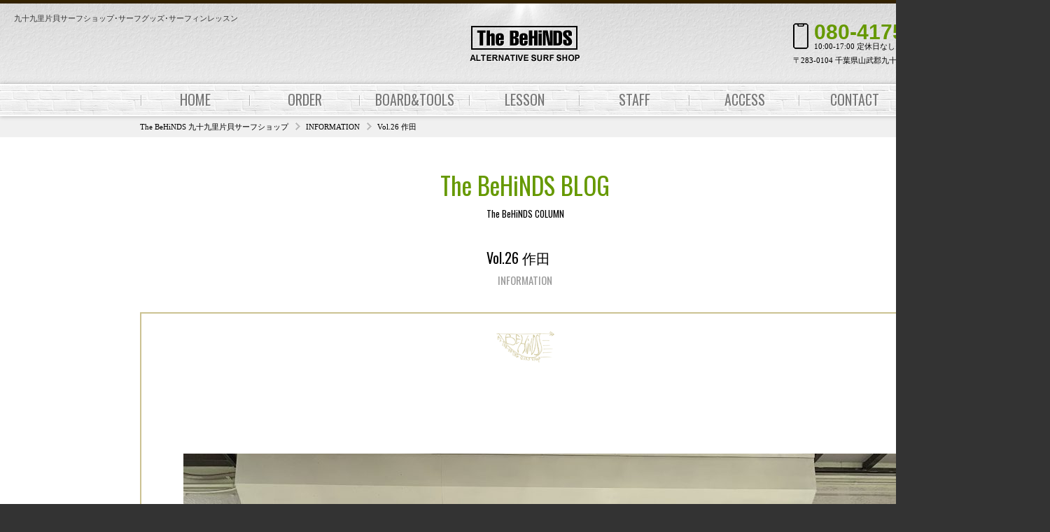

--- FILE ---
content_type: text/html; charset=UTF-8
request_url: https://the-behinds.com/information/vol-26-%E4%BD%9C%E7%94%B0%E3%80%80/
body_size: 11387
content:
<!DOCTYPE html>
<head>
<meta name="viewport" content="width=device-width,minimum-scale=1">
<meta http-equiv="Content-Type" content="text/html; charset=UTF-8">
<meta http-equiv="Content-Style-type" content="text/css">
<meta http-equiv="Content-Script-Type" content="text/javascript">

<link rel="preconnect" href="https://fonts.gstatic.com"><link href="https://fonts.googleapis.com/css2?family=Permanent+Marker&display=swap" rel="stylesheet">
<link href="https://fonts.googleapis.com/css2?family=Oswald:wght@400;500&display=swap" rel="stylesheet">
<link rel="shortcut icon" type="image/vnd.microsoft.icon" href="https://the-behinds.com/wp-content/themes/behinds/layout/favicon.ico">
<link href="https://the-behinds.com/wp-content/themes/behinds/css/YUIreset.min.css" rel="stylesheet">
<link href="https://the-behinds.com/wp-content/themes/behinds/js/jquery.bxslider/jquery.bxslider.css" rel="stylesheet">
<link href="https://the-behinds.com/wp-content/themes/behinds/js/lightbox/jquery.lightbox.css" rel="stylesheet">
<link href="https://the-behinds.com/wp-content/themes/behinds/css/layout.css" rel="stylesheet">
<link href="https://the-behinds.com/wp-content/themes/behinds/css/rh.css" rel="stylesheet">
<link href="https://the-behinds.com/wp-content/themes/behinds/css/ei.css" rel="stylesheet">
<link href="https://the-behinds.com/wp-content/themes/behinds/css/ah.css" rel="stylesheet">
<link href="https://the-behinds.com/wp-content/themes/behinds/css/rk.css" rel="stylesheet">
<link href="https://the-behinds.com/wp-content/themes/behinds/css/ij.css" rel="stylesheet">
<link href="https://the-behinds.com/wp-content/themes/behinds/css/yo.css" rel="stylesheet">
<link href="https://the-behinds.com/wp-content/themes/behinds/css/general.css" rel="stylesheet">
<link href="https://the-behinds.com/wp-content/themes/behinds/css/tablet.css" rel="stylesheet" media="(min-width:500px) and (max-width:1200px)">
<script src="https://ajax.googleapis.com/ajax/libs/jquery/1.8.2/jquery.min.js"></script>
<script src="https://the-behinds.com/wp-content/themes/behinds/js/lightbox/jquery.lightbox.min.js"></script>
<script src="https://the-behinds.com/wp-content/themes/behinds/js/jquery.bxslider/jquery.bxslider.min.js"></script>
<script src="https://the-behinds.com/wp-content/themes/behinds/js/general.js"></script>
<script src="https://the-behinds.com/wp-content/themes/behinds/js/pc.js"></script>
<script src="https://the-behinds.com/wp-content/themes/behinds/js/lazysizes.min.js" type="text/javascript" async=""></script><!--画像遅延-->
<script src="https://the-behinds.com/wp-content/themes/behinds/js/ls.unveilhooks.min.js" type="text/javascript"></script><!--背景遅延-->
<script>document.addEventListener('lazybeforeunveil', function(e){var bg = e.target.getAttribute('data-bg');if(bg){e.target.style.backgroundImage = 'url(' + bg + ')';}});</script><!--背景遅延-->
<script type="application/ld+json">{
"@context": "https://schema.org",
"@type": "store","name": "The BeHiNDS 九十九里片貝サーフショップ","image":"https://the-behinds.com/wp-content/themes/behinds/layout/pnf01.png","@id": "https://the-behinds.com",
"address": {"@type": "PostalAddress",
"streetAddress": "3168-3",
"addressLocality": "九十九里町片貝",
"addressRegion": "山武郡",
"postalCode": "千葉県",
"addressCountry": "日本"
},
"url": "https://the-behinds.com",
"telephone": "080-4175-1994",
"openingHoursSpecification":{"opens": "10:00","closes": "17:00"}
}
</script>	<style>img:is([sizes="auto" i], [sizes^="auto," i]) { contain-intrinsic-size: 3000px 1500px }</style>
	
		<!-- All in One SEO 4.9.3 - aioseo.com -->
		<title>Vol.26 作田 - The BeHiNDS 九十九里片貝サーフショップ</title>
	<meta name="description" content="Round deck おはようございます☀ 波🌊は作田" />
	<meta name="robots" content="max-image-preview:large" />
	<meta name="author" content="Kei Okuda"/>
	<link rel="canonical" href="https://the-behinds.com/information/vol-26-%e4%bd%9c%e7%94%b0%e3%80%80/" />
	<meta name="generator" content="All in One SEO (AIOSEO) 4.9.3" />
		<meta property="og:locale" content="ja_JP" />
		<meta property="og:site_name" content="The BeHiNDS 九十九里片貝サーフショップ - サーフボードのオーダーシェイプ･サーフィングッズ･サーフィンレッスン" />
		<meta property="og:type" content="article" />
		<meta property="og:title" content="Vol.26 作田 - The BeHiNDS 九十九里片貝サーフショップ" />
		<meta property="og:description" content="Round deck おはようございます☀ 波🌊は作田" />
		<meta property="og:url" content="https://the-behinds.com/information/vol-26-%e4%bd%9c%e7%94%b0%e3%80%80/" />
		<meta property="article:published_time" content="2021-06-16T02:12:39+00:00" />
		<meta property="article:modified_time" content="2021-06-16T02:12:39+00:00" />
		<meta name="twitter:card" content="summary" />
		<meta name="twitter:title" content="Vol.26 作田 - The BeHiNDS 九十九里片貝サーフショップ" />
		<meta name="twitter:description" content="Round deck おはようございます☀ 波🌊は作田" />
		<script type="application/ld+json" class="aioseo-schema">
			{"@context":"https:\/\/schema.org","@graph":[{"@type":"BlogPosting","@id":"https:\/\/the-behinds.com\/information\/vol-26-%e4%bd%9c%e7%94%b0%e3%80%80\/#blogposting","name":"Vol.26 \u4f5c\u7530 - The BeHiNDS \u4e5d\u5341\u4e5d\u91cc\u7247\u8c9d\u30b5\u30fc\u30d5\u30b7\u30e7\u30c3\u30d7","headline":"Vol.26 \u4f5c\u7530\u3000","author":{"@id":"https:\/\/the-behinds.com\/author\/kei-behinds\/#author"},"publisher":{"@id":"https:\/\/the-behinds.com\/#organization"},"image":{"@type":"ImageObject","url":"https:\/\/the-behinds.com\/wp-content\/uploads\/2021\/06\/28E8F159-BF52-433D-9F7A-2BE646947D47.jpeg","@id":"https:\/\/the-behinds.com\/information\/vol-26-%e4%bd%9c%e7%94%b0%e3%80%80\/#articleImage","width":1024,"height":768,"caption":"Round deck"},"datePublished":"2021-06-16T11:12:39+09:00","dateModified":"2021-06-16T11:12:39+09:00","inLanguage":"ja","mainEntityOfPage":{"@id":"https:\/\/the-behinds.com\/information\/vol-26-%e4%bd%9c%e7%94%b0%e3%80%80\/#webpage"},"isPartOf":{"@id":"https:\/\/the-behinds.com\/information\/vol-26-%e4%bd%9c%e7%94%b0%e3%80%80\/#webpage"},"articleSection":"INFORMATION, lazyboyskill, \u30e0\u30e9\u30b5\u30ad\u30b9\u30dd\u30fc\u30c4, \u4f5c\u7530, \u590f, \u671d\u5009\u672a\u6765"},{"@type":"BreadcrumbList","@id":"https:\/\/the-behinds.com\/information\/vol-26-%e4%bd%9c%e7%94%b0%e3%80%80\/#breadcrumblist","itemListElement":[{"@type":"ListItem","@id":"https:\/\/the-behinds.com#listItem","position":1,"name":"\u30db\u30fc\u30e0","item":"https:\/\/the-behinds.com","nextItem":{"@type":"ListItem","@id":"https:\/\/the-behinds.com#listItem","name":"BLOG"}},{"@type":"ListItem","@id":"https:\/\/the-behinds.com#listItem","position":2,"name":"BLOG","item":"https:\/\/the-behinds.com","nextItem":{"@type":"ListItem","@id":"https:\/\/the-behinds.com\/blog\/information\/#listItem","name":"INFORMATION"},"previousItem":{"@type":"ListItem","@id":"https:\/\/the-behinds.com#listItem","name":"\u30db\u30fc\u30e0"}},{"@type":"ListItem","@id":"https:\/\/the-behinds.com\/blog\/information\/#listItem","position":3,"name":"INFORMATION","item":"https:\/\/the-behinds.com\/blog\/information\/","nextItem":{"@type":"ListItem","@id":"https:\/\/the-behinds.com\/information\/vol-26-%e4%bd%9c%e7%94%b0%e3%80%80\/#listItem","name":"Vol.26 \u4f5c\u7530\u3000"},"previousItem":{"@type":"ListItem","@id":"https:\/\/the-behinds.com#listItem","name":"BLOG"}},{"@type":"ListItem","@id":"https:\/\/the-behinds.com\/information\/vol-26-%e4%bd%9c%e7%94%b0%e3%80%80\/#listItem","position":4,"name":"Vol.26 \u4f5c\u7530\u3000","previousItem":{"@type":"ListItem","@id":"https:\/\/the-behinds.com\/blog\/information\/#listItem","name":"INFORMATION"}}]},{"@type":"Organization","@id":"https:\/\/the-behinds.com\/#organization","name":"The BeHiNDS","description":"\u30b5\u30fc\u30d5\u30dc\u30fc\u30c9\u306e\u30aa\u30fc\u30c0\u30fc\u30b7\u30a7\u30a4\u30d7\uff65\u30b5\u30fc\u30d5\u30a3\u30f3\u30b0\u30c3\u30ba\uff65\u30b5\u30fc\u30d5\u30a3\u30f3\u30ec\u30c3\u30b9\u30f3","url":"https:\/\/the-behinds.com\/","telephone":"+81475713850"},{"@type":"Person","@id":"https:\/\/the-behinds.com\/author\/kei-behinds\/#author","url":"https:\/\/the-behinds.com\/author\/kei-behinds\/","name":"Kei Okuda","image":{"@type":"ImageObject","@id":"https:\/\/the-behinds.com\/information\/vol-26-%e4%bd%9c%e7%94%b0%e3%80%80\/#authorImage","url":"https:\/\/secure.gravatar.com\/avatar\/19e4faa411e87a8bddaa0ec93b29205882910b2fefa8c5c974279d71b587c01c?s=96&d=mm&r=g","width":96,"height":96,"caption":"Kei Okuda"}},{"@type":"WebPage","@id":"https:\/\/the-behinds.com\/information\/vol-26-%e4%bd%9c%e7%94%b0%e3%80%80\/#webpage","url":"https:\/\/the-behinds.com\/information\/vol-26-%e4%bd%9c%e7%94%b0%e3%80%80\/","name":"Vol.26 \u4f5c\u7530 - The BeHiNDS \u4e5d\u5341\u4e5d\u91cc\u7247\u8c9d\u30b5\u30fc\u30d5\u30b7\u30e7\u30c3\u30d7","description":"Round deck \u304a\u306f\u3088\u3046\u3054\u3056\u3044\u307e\u3059\u2600 \u6ce2\ud83c\udf0a\u306f\u4f5c\u7530","inLanguage":"ja","isPartOf":{"@id":"https:\/\/the-behinds.com\/#website"},"breadcrumb":{"@id":"https:\/\/the-behinds.com\/information\/vol-26-%e4%bd%9c%e7%94%b0%e3%80%80\/#breadcrumblist"},"author":{"@id":"https:\/\/the-behinds.com\/author\/kei-behinds\/#author"},"creator":{"@id":"https:\/\/the-behinds.com\/author\/kei-behinds\/#author"},"datePublished":"2021-06-16T11:12:39+09:00","dateModified":"2021-06-16T11:12:39+09:00"},{"@type":"WebSite","@id":"https:\/\/the-behinds.com\/#website","url":"https:\/\/the-behinds.com\/","name":"The BeHiNDS \u4e5d\u5341\u4e5d\u91cc\u7247\u8c9d\u30b5\u30fc\u30d5\u30b7\u30e7\u30c3\u30d7","description":"\u30b5\u30fc\u30d5\u30dc\u30fc\u30c9\u306e\u30aa\u30fc\u30c0\u30fc\u30b7\u30a7\u30a4\u30d7\uff65\u30b5\u30fc\u30d5\u30a3\u30f3\u30b0\u30c3\u30ba\uff65\u30b5\u30fc\u30d5\u30a3\u30f3\u30ec\u30c3\u30b9\u30f3","inLanguage":"ja","publisher":{"@id":"https:\/\/the-behinds.com\/#organization"}}]}
		</script>
		<!-- All in One SEO -->

<script>var ajaxUrl = 'https://the-behinds.com/wp-admin/admin-ajax.php';</script>
		<!-- This site uses the Google Analytics by MonsterInsights plugin v7.17.0 - Using Analytics tracking - https://www.monsterinsights.com/ -->
		<!-- Note: MonsterInsights is not currently configured on this site. The site owner needs to authenticate with Google Analytics in the MonsterInsights settings panel. -->
					<!-- No UA code set -->
				<!-- / Google Analytics by MonsterInsights -->
		<link rel='stylesheet' id='wp-block-library-css' href='https://the-behinds.com/wp-includes/css/dist/block-library/style.min.css?ver=6.8.3' type='text/css' media='all' />
<style id='classic-theme-styles-inline-css' type='text/css'>
/*! This file is auto-generated */
.wp-block-button__link{color:#fff;background-color:#32373c;border-radius:9999px;box-shadow:none;text-decoration:none;padding:calc(.667em + 2px) calc(1.333em + 2px);font-size:1.125em}.wp-block-file__button{background:#32373c;color:#fff;text-decoration:none}
</style>
<link rel='stylesheet' id='aioseo/css/src/vue/standalone/blocks/table-of-contents/global.scss-css' href='https://the-behinds.com/wp-content/plugins/all-in-one-seo-pack/dist/Lite/assets/css/table-of-contents/global.e90f6d47.css?ver=4.9.3' type='text/css' media='all' />
<style id='global-styles-inline-css' type='text/css'>
:root{--wp--preset--aspect-ratio--square: 1;--wp--preset--aspect-ratio--4-3: 4/3;--wp--preset--aspect-ratio--3-4: 3/4;--wp--preset--aspect-ratio--3-2: 3/2;--wp--preset--aspect-ratio--2-3: 2/3;--wp--preset--aspect-ratio--16-9: 16/9;--wp--preset--aspect-ratio--9-16: 9/16;--wp--preset--color--black: #000000;--wp--preset--color--cyan-bluish-gray: #abb8c3;--wp--preset--color--white: #ffffff;--wp--preset--color--pale-pink: #f78da7;--wp--preset--color--vivid-red: #cf2e2e;--wp--preset--color--luminous-vivid-orange: #ff6900;--wp--preset--color--luminous-vivid-amber: #fcb900;--wp--preset--color--light-green-cyan: #7bdcb5;--wp--preset--color--vivid-green-cyan: #00d084;--wp--preset--color--pale-cyan-blue: #8ed1fc;--wp--preset--color--vivid-cyan-blue: #0693e3;--wp--preset--color--vivid-purple: #9b51e0;--wp--preset--gradient--vivid-cyan-blue-to-vivid-purple: linear-gradient(135deg,rgba(6,147,227,1) 0%,rgb(155,81,224) 100%);--wp--preset--gradient--light-green-cyan-to-vivid-green-cyan: linear-gradient(135deg,rgb(122,220,180) 0%,rgb(0,208,130) 100%);--wp--preset--gradient--luminous-vivid-amber-to-luminous-vivid-orange: linear-gradient(135deg,rgba(252,185,0,1) 0%,rgba(255,105,0,1) 100%);--wp--preset--gradient--luminous-vivid-orange-to-vivid-red: linear-gradient(135deg,rgba(255,105,0,1) 0%,rgb(207,46,46) 100%);--wp--preset--gradient--very-light-gray-to-cyan-bluish-gray: linear-gradient(135deg,rgb(238,238,238) 0%,rgb(169,184,195) 100%);--wp--preset--gradient--cool-to-warm-spectrum: linear-gradient(135deg,rgb(74,234,220) 0%,rgb(151,120,209) 20%,rgb(207,42,186) 40%,rgb(238,44,130) 60%,rgb(251,105,98) 80%,rgb(254,248,76) 100%);--wp--preset--gradient--blush-light-purple: linear-gradient(135deg,rgb(255,206,236) 0%,rgb(152,150,240) 100%);--wp--preset--gradient--blush-bordeaux: linear-gradient(135deg,rgb(254,205,165) 0%,rgb(254,45,45) 50%,rgb(107,0,62) 100%);--wp--preset--gradient--luminous-dusk: linear-gradient(135deg,rgb(255,203,112) 0%,rgb(199,81,192) 50%,rgb(65,88,208) 100%);--wp--preset--gradient--pale-ocean: linear-gradient(135deg,rgb(255,245,203) 0%,rgb(182,227,212) 50%,rgb(51,167,181) 100%);--wp--preset--gradient--electric-grass: linear-gradient(135deg,rgb(202,248,128) 0%,rgb(113,206,126) 100%);--wp--preset--gradient--midnight: linear-gradient(135deg,rgb(2,3,129) 0%,rgb(40,116,252) 100%);--wp--preset--font-size--small: 13px;--wp--preset--font-size--medium: 20px;--wp--preset--font-size--large: 36px;--wp--preset--font-size--x-large: 42px;--wp--preset--spacing--20: 0.44rem;--wp--preset--spacing--30: 0.67rem;--wp--preset--spacing--40: 1rem;--wp--preset--spacing--50: 1.5rem;--wp--preset--spacing--60: 2.25rem;--wp--preset--spacing--70: 3.38rem;--wp--preset--spacing--80: 5.06rem;--wp--preset--shadow--natural: 6px 6px 9px rgba(0, 0, 0, 0.2);--wp--preset--shadow--deep: 12px 12px 50px rgba(0, 0, 0, 0.4);--wp--preset--shadow--sharp: 6px 6px 0px rgba(0, 0, 0, 0.2);--wp--preset--shadow--outlined: 6px 6px 0px -3px rgba(255, 255, 255, 1), 6px 6px rgba(0, 0, 0, 1);--wp--preset--shadow--crisp: 6px 6px 0px rgba(0, 0, 0, 1);}:where(.is-layout-flex){gap: 0.5em;}:where(.is-layout-grid){gap: 0.5em;}body .is-layout-flex{display: flex;}.is-layout-flex{flex-wrap: wrap;align-items: center;}.is-layout-flex > :is(*, div){margin: 0;}body .is-layout-grid{display: grid;}.is-layout-grid > :is(*, div){margin: 0;}:where(.wp-block-columns.is-layout-flex){gap: 2em;}:where(.wp-block-columns.is-layout-grid){gap: 2em;}:where(.wp-block-post-template.is-layout-flex){gap: 1.25em;}:where(.wp-block-post-template.is-layout-grid){gap: 1.25em;}.has-black-color{color: var(--wp--preset--color--black) !important;}.has-cyan-bluish-gray-color{color: var(--wp--preset--color--cyan-bluish-gray) !important;}.has-white-color{color: var(--wp--preset--color--white) !important;}.has-pale-pink-color{color: var(--wp--preset--color--pale-pink) !important;}.has-vivid-red-color{color: var(--wp--preset--color--vivid-red) !important;}.has-luminous-vivid-orange-color{color: var(--wp--preset--color--luminous-vivid-orange) !important;}.has-luminous-vivid-amber-color{color: var(--wp--preset--color--luminous-vivid-amber) !important;}.has-light-green-cyan-color{color: var(--wp--preset--color--light-green-cyan) !important;}.has-vivid-green-cyan-color{color: var(--wp--preset--color--vivid-green-cyan) !important;}.has-pale-cyan-blue-color{color: var(--wp--preset--color--pale-cyan-blue) !important;}.has-vivid-cyan-blue-color{color: var(--wp--preset--color--vivid-cyan-blue) !important;}.has-vivid-purple-color{color: var(--wp--preset--color--vivid-purple) !important;}.has-black-background-color{background-color: var(--wp--preset--color--black) !important;}.has-cyan-bluish-gray-background-color{background-color: var(--wp--preset--color--cyan-bluish-gray) !important;}.has-white-background-color{background-color: var(--wp--preset--color--white) !important;}.has-pale-pink-background-color{background-color: var(--wp--preset--color--pale-pink) !important;}.has-vivid-red-background-color{background-color: var(--wp--preset--color--vivid-red) !important;}.has-luminous-vivid-orange-background-color{background-color: var(--wp--preset--color--luminous-vivid-orange) !important;}.has-luminous-vivid-amber-background-color{background-color: var(--wp--preset--color--luminous-vivid-amber) !important;}.has-light-green-cyan-background-color{background-color: var(--wp--preset--color--light-green-cyan) !important;}.has-vivid-green-cyan-background-color{background-color: var(--wp--preset--color--vivid-green-cyan) !important;}.has-pale-cyan-blue-background-color{background-color: var(--wp--preset--color--pale-cyan-blue) !important;}.has-vivid-cyan-blue-background-color{background-color: var(--wp--preset--color--vivid-cyan-blue) !important;}.has-vivid-purple-background-color{background-color: var(--wp--preset--color--vivid-purple) !important;}.has-black-border-color{border-color: var(--wp--preset--color--black) !important;}.has-cyan-bluish-gray-border-color{border-color: var(--wp--preset--color--cyan-bluish-gray) !important;}.has-white-border-color{border-color: var(--wp--preset--color--white) !important;}.has-pale-pink-border-color{border-color: var(--wp--preset--color--pale-pink) !important;}.has-vivid-red-border-color{border-color: var(--wp--preset--color--vivid-red) !important;}.has-luminous-vivid-orange-border-color{border-color: var(--wp--preset--color--luminous-vivid-orange) !important;}.has-luminous-vivid-amber-border-color{border-color: var(--wp--preset--color--luminous-vivid-amber) !important;}.has-light-green-cyan-border-color{border-color: var(--wp--preset--color--light-green-cyan) !important;}.has-vivid-green-cyan-border-color{border-color: var(--wp--preset--color--vivid-green-cyan) !important;}.has-pale-cyan-blue-border-color{border-color: var(--wp--preset--color--pale-cyan-blue) !important;}.has-vivid-cyan-blue-border-color{border-color: var(--wp--preset--color--vivid-cyan-blue) !important;}.has-vivid-purple-border-color{border-color: var(--wp--preset--color--vivid-purple) !important;}.has-vivid-cyan-blue-to-vivid-purple-gradient-background{background: var(--wp--preset--gradient--vivid-cyan-blue-to-vivid-purple) !important;}.has-light-green-cyan-to-vivid-green-cyan-gradient-background{background: var(--wp--preset--gradient--light-green-cyan-to-vivid-green-cyan) !important;}.has-luminous-vivid-amber-to-luminous-vivid-orange-gradient-background{background: var(--wp--preset--gradient--luminous-vivid-amber-to-luminous-vivid-orange) !important;}.has-luminous-vivid-orange-to-vivid-red-gradient-background{background: var(--wp--preset--gradient--luminous-vivid-orange-to-vivid-red) !important;}.has-very-light-gray-to-cyan-bluish-gray-gradient-background{background: var(--wp--preset--gradient--very-light-gray-to-cyan-bluish-gray) !important;}.has-cool-to-warm-spectrum-gradient-background{background: var(--wp--preset--gradient--cool-to-warm-spectrum) !important;}.has-blush-light-purple-gradient-background{background: var(--wp--preset--gradient--blush-light-purple) !important;}.has-blush-bordeaux-gradient-background{background: var(--wp--preset--gradient--blush-bordeaux) !important;}.has-luminous-dusk-gradient-background{background: var(--wp--preset--gradient--luminous-dusk) !important;}.has-pale-ocean-gradient-background{background: var(--wp--preset--gradient--pale-ocean) !important;}.has-electric-grass-gradient-background{background: var(--wp--preset--gradient--electric-grass) !important;}.has-midnight-gradient-background{background: var(--wp--preset--gradient--midnight) !important;}.has-small-font-size{font-size: var(--wp--preset--font-size--small) !important;}.has-medium-font-size{font-size: var(--wp--preset--font-size--medium) !important;}.has-large-font-size{font-size: var(--wp--preset--font-size--large) !important;}.has-x-large-font-size{font-size: var(--wp--preset--font-size--x-large) !important;}
:where(.wp-block-post-template.is-layout-flex){gap: 1.25em;}:where(.wp-block-post-template.is-layout-grid){gap: 1.25em;}
:where(.wp-block-columns.is-layout-flex){gap: 2em;}:where(.wp-block-columns.is-layout-grid){gap: 2em;}
:root :where(.wp-block-pullquote){font-size: 1.5em;line-height: 1.6;}
</style>
<link rel='stylesheet' id='contact-form-7-css' href='https://the-behinds.com/wp-content/plugins/contact-form-7/includes/css/styles.css?ver=6.1.4' type='text/css' media='all' />
</head>

<body class="wp-singular post-template-default single single-post postid-784 single-format-standard wp-theme-behinds  tax_ information">
<header id="header">
	<div class="headContainer">
		<h1><a href="https://the-behinds.com" title="The BeHiNDS ALTERNATIVE SURF SHOP">The BeHiNDS</a></h1>
		<p class="desc">九十九里片貝サーフショップ･サーフグッズ･サーフィンレッスン</p>
		<div class="hCont">
			<div class="tel">
				<a href="https://the-behinds.com/aboutus/">080-4175-1994</a>
				<span>10:00-17:00 定休日なし</span>
			</div>
			<p>〒283-0104 千葉県山武郡九十九里町片貝3168-3</p>
		</div>
	</div>
	<span id="humBTN"><b></b><b></b><b></b></span>
		<nav id="gNavi">		<ul class="clearfix">
			<li><a href="https://the-behinds.com" title="HOME"><b>HOME</b></a></li>
			<li><a href="https://the-behinds.com/aboutus/handshape/" title="ORDER"><b>ORDER</b></a></li>
			<li><a href="https://the-behinds.com/items/" title="BOARD&amp;TOOLS" class=""><b>BOARD&amp;TOOLS</b></a></li>
			<li><a href="https://the-behinds.com/lesson/" title="LESSON"><b>LESSON</b></a></li>
			<li><a href="https://the-behinds.com/staff/" title="STAFF"><b>STAFF</b></a></li>
			<li><a href="https://the-behinds.com/aboutus/access/" title="ACCESS"><b>ACCESS</b></a></li>
			<li><a href="https://the-behinds.com/aboutus/" title="CONTACT"><b>CONTACT</b></a></li>
		</ul>
	</nav>
</header>

<!--single.php-->
<nav id="bread" class="clearfix"><ul><li class="home"><span property="itemListElement" typeof="ListItem"><a property="item" typeof="WebPage" title="The BeHiNDS 九十九里片貝サーフショップへ移動する" href="https://the-behinds.com" class="home" ><span property="name">The BeHiNDS 九十九里片貝サーフショップ</span></a><meta property="position" content="1"></span></li>
<li class="taxonomy category"><span property="itemListElement" typeof="ListItem"><a property="item" typeof="WebPage" title="Go to the INFORMATION カテゴリー archives." href="https://the-behinds.com/blog/information/" class="taxonomy category" ><span property="name">INFORMATION</span></a><meta property="position" content="2"></span></li>
<li class="post post-post current-item"><span property="itemListElement" typeof="ListItem"><span property="name" class="post post-post current-item">Vol.26 作田　</span><meta property="url" content="https://the-behinds.com/information/vol-26-%e4%bd%9c%e7%94%b0%e3%80%80/"><meta property="position" content="3"></span></li>
</ul></nav>
<div class="clearfix wrapper" id="single-">
		<!--消費税率-->
												<article class="inner single-post">
			<h3 class="title"><b>The BeHiNDS BLOG<span>The BeHiNDS COLUMN</span></b></h3>
						<h4 class="title"><b>Vol.26 作田　</b></h4>
			<ul class="category"><li><b><a href="https://the-behinds.com/blog/information/">INFORMATION</a></b></li></ul>						<div class="ip03">
				<field class="clearfix post-field">
				<p>&nbsp;</p>
<p>&nbsp;</p>
<div id="attachment_793" style="width: 1034px" class="wp-caption alignnone"><img fetchpriority="high" decoding="async" aria-describedby="caption-attachment-793" src="https://the-behinds.com/wp-content/uploads/2021/06/28E8F159-BF52-433D-9F7A-2BE646947D47.jpeg" alt="Wooden surfboard " width="1024" height="768" class="size-full wp-image-793" srcset="https://the-behinds.com/wp-content/uploads/2021/06/28E8F159-BF52-433D-9F7A-2BE646947D47.jpeg 1024w, https://the-behinds.com/wp-content/uploads/2021/06/28E8F159-BF52-433D-9F7A-2BE646947D47-300x225.jpeg 300w, https://the-behinds.com/wp-content/uploads/2021/06/28E8F159-BF52-433D-9F7A-2BE646947D47-768x576.jpeg 768w" sizes="(max-width: 1024px) 100vw, 1024px" /><p id="caption-attachment-793" class="wp-caption-text">Round deck</p></div>
<p>&nbsp;</p>
<p>&nbsp;</p>
<p>おはようございます☀</p>
<p>波🌊は作田</p>
<p>腰腹たまに胸ないくらいです</p>
<p>今日はmini shimmonsでターンの練習です</p>
<p>&nbsp;</p>
<p>^ ^</p>
<p>本日は、午後はcloseいたします</p>
<p>&nbsp;</p>
<p>&nbsp;</p>
<p>&nbsp;</p>
								<div class="consultation">
				<p><em>Shaperに直接相談できます</em><span>九十九里片貝サーフショップ･サーフグッズ･サーフィンレッスン</span><b>The BeHiNDS</b><a class="tel01" href="https://the-behinds.com/aboutus/"><b>080-4175-1994</b></a><i>10:00-17:00 定休日なし<br>
〒2830104 千葉県山武郡九十九里町片貝3168-3</i><a class="mail" href="https://the-behinds.com/aboutus/"><em>メールでのご相談はこちら</em></a></p>
				</div>
				</field>
				<p class="fSign">[posted by]：Kei Okuda 2021.06.16</p>
			</div>
						<ul class="clearfix pager-single" align="center">
				<li class="prev "><a href="https://the-behinds.com/information/vol-25-ichinomiya-%e3%83%ac%e3%83%83%e3%82%b9%e3%83%b3/" title="Vol.25 ichinomiya レッスン">BACK</a></li>
				<li class="home"><a href="https://the-behinds.com/blog/" title="一覧へ戻る"></a></li>
				<li class="next "><a href="https://the-behinds.com/information/vol-27-%e8%87%a8%e6%99%82%e4%bc%91%e6%a5%ad%e8%87%b4%e3%81%97%e3%81%be%e3%81%99/" title="Vol.27 臨時休業致します">NEXT</a></li>
			</ul>
		</article>
			<div class="wh-wall fPickup">
		<h3 class="title"><b>RECOMMENDED</b><span>こんな商品もチェックされています。</span></h3>
		<div class="itemSlider">
			<div class="clearfix slider">
												<!--list-items用-->
				<dl class="rental hand-made "><dt><a href="https://the-behinds.com/items/side-cute-fish-kod1/" style="background-image:url(https://the-behinds.com/wp-content/uploads/2021/07/7FD2EAF8-5F95-45A9-AEE1-A8E3E612F1FE-225x300.jpeg);"><span class="sMark"></span></a></dt><dd><a><b>Side cute fish kod1 </b><span class="ex">The BeHinds</span><em>119000</em></a></dd></dl>
				<!--list-items用-->
				<dl class="soldout hand-made "><dt><a href="https://the-behinds.com/items/side-bite/" style="background-image:url(https://the-behinds.com/wp-content/uploads/2021/04/Side-bite-300x225.jpg);"><span class="sMark"></span></a></dt><dd><a><b>Side bite </b><span class="ex">The BeHinds Fin</span><em>12800</em></a></dd></dl>
				<!--list-items用-->
				<dl class="hand-made "><dt><a href="https://the-behinds.com/items/nasubi-fin/" style="background-image:url(https://the-behinds.com/wp-content/uploads/2021/05/IMG_4882-300x225.jpg);"><span class="sMark"></span></a></dt><dd><a><b>Nasubi fin </b><span class="ex">Keiokuda shape</span><em>19800</em></a></dd></dl>
				<!--list-items用-->
				<dl class="hand-made "><dt><a href="https://the-behinds.com/items/nasubi-fin-shingle/" style="background-image:url(https://the-behinds.com/wp-content/uploads/2021/05/IMG_4271-300x225.jpg);"><span class="sMark"></span></a></dt><dd><a><b>Nasubi fin Shingle </b><em>18900</em></a></dd></dl>
				<!--list-items用-->
				<dl class="hand-made "><dt><a href="https://the-behinds.com/items/nasubi-fin-ver-2-0/" style="background-image:url(https://the-behinds.com/wp-content/uploads/2021/05/IMG_4883-225x300.jpg);"><span class="sMark"></span></a></dt><dd><a><b>Nasubi fin ver 2.0 </b><span class="ex">Keiokuda shape</span><em>19800</em></a></dd></dl>
				<!--list-items用-->
				<dl class="stock-board-machine "><dt><a href="https://the-behinds.com/items/quad-fish-58/" style="background-image:url(https://the-behinds.com/wp-content/uploads/2022/05/69B2D4CD-3A48-4808-87F8-62DB75EBBC29-169x300.jpeg);"><span class="sMark"></span></a></dt><dd><a><b>Quad fish 5’8 </b><em>¥159000</em></a></dd></dl>
				<!--list-items用-->
				<dl class="soldout "><dt><a href="https://the-behinds.com/items/alternative-mini-shimmons-411/" style="background-image:url(https://the-behinds.com/wp-content/uploads/2021/07/0756932F-1573-49FB-A3ED-BE95BA4951B6-225x300.jpeg);"><span class="sMark"></span></a></dt><dd><a><b>Alternative mini shimmons 4”11 </b><em>sale 129000</em></a></dd></dl>
				<!--list-items用-->
				<dl class="soldout ladies "><dt><a href="https://the-behinds.com/items/1626/" style="background-image:url(https://the-behinds.com/wp-content/uploads/2022/05/B4E8B2EB-1F87-475C-B93A-831457C672DE-169x300.jpeg);"><span class="sMark"></span></a></dt><dd><a><b>Shingle fin 8’0 midlength </b><em>¥189000</em></a></dd></dl>
				<!--list-items用-->
				<dl class="stock-board-machine soldout "><dt><a href="https://the-behinds.com/items/side-cut-tail-twin-mid-length-80/" style="background-image:url(https://the-behinds.com/wp-content/uploads/2022/05/95E37C99-F899-4B1D-B926-FD3FE51238AD-e1651975534107-225x300.jpeg);"><span class="sMark"></span></a></dt><dd><a><b>side cut tail twin mid length 8'0 </b><em>189000</em></a></dd></dl>
				<!--list-items用-->
				<dl class="stock-board-hand soldout "><dt><a href="https://the-behinds.com/items/sure-cut-fish-66/" style="background-image:url(https://the-behinds.com/wp-content/uploads/2022/05/7FEAFD23-5C44-4F3C-BD04-1E14E56A7D7B-169x300.jpeg);"><span class="sMark"></span></a></dt><dd><a><b>side cut fish 6'6 </b><span class="ex">Side cut fish</span><em>168000</em></a></dd></dl>
				<!--list-items用-->
				<dl class=""><dt><a href="https://the-behinds.com/items/wax-3/" style="background-image:url(https://the-behinds.com/wp-content/uploads/2020/11/f21636eb155a66d7999037f3a6c467c5-300x225.jpg);"><span class="sMark"></span></a></dt><dd><a><b>WAX </b><em>2800</em></a></dd></dl>
				<!--list-items用-->
				<dl class="soldout hand-made "><dt><a href="https://the-behinds.com/items/mini-board/" style="background-image:url(https://the-behinds.com/wp-content/uploads/2020/11/s01-1-260x300.jpg);"><span class="sMark"></span></a></dt><dd><a><b>double moon fish 5'3 </b><span class="ex">Keiokuda shape</span><em>sold out129000</em></a></dd></dl>
				<!--list-items用-->
				<dl class="rental soldout hand-made "><dt><a href="https://the-behinds.com/items/midlength/" style="background-image:url(https://the-behinds.com/wp-content/uploads/2020/11/m01-1-260x300.jpg);"><span class="sMark"></span></a></dt><dd><a><b>fishimmons 6'1 </b><span class="ex">The BeHinds</span><em>159000</em></a></dd></dl>
				<!--list-items用-->
				<dl class="rental soldout hand-made "><dt><a href="https://the-behinds.com/items/midlength-bonzer3/" style="background-image:url(https://the-behinds.com/wp-content/uploads/2020/11/L02-1-200x300.jpg);"><span class="sMark"></span></a></dt><dd><a><b>1970's revival BONZER3 </b><span class="ex">The BeHinds</span><em>used 98000</em></a></dd></dl>
											</div>
		</div>				
	</div>
	
						<div class="inner clearfix">
			<div class="fReview">
				<h3 class="title"><b>REVIEW</b><span>当店をご利用頂いたお客様の声</span></h3>
				<ul>
														<li class="">
						<span class="content"><p><span>波乗りの質が上がる、世界にひとつだけの特別なボードをオールハンドで作ってくれるシェイパー直営のショップ。<br />ここで作ったボードも、スクールで過ごす時間も人生の宝物になる筈。 店内はカリフォルニアタイム。<br />ワイルドだけど笑顔の魅力的なシェイパーさんはライディングも凄いのでボードもスクールも委ねようと思います。</span></p></span>
						<b>クチコミ：</b><date>2021.03.16</date><span class="late ★5"></span><author>ERIKO NANAMI</author>
					</li>
										<li class="">
						<span class="content"><p><span>シェイパーのケイさんがサーフィンのスキルや乗りたい世界観に合わせ世界に１つだけのサーフボードをけずります。 サーフィンの世界がさらに楽しくなるオシャレで個性のあるスペシャルなボードです。 オススメはレンタルボードを試乗し、自分が理想とするライディング、サーフボードについてケイさんと話し合い、フルカスタムオーダーすると理想のボードが仕上がります。 自分に合ったスペシャルなボードで新たなサーフィンの魅力に取り憑かれることでしょう。 ぜひショップに立ち寄ってみてください。</span></p></span>
						<b>クチコミ：</b><date>2021.01.16</date><span class="late ★5"></span><author>ryo otake</author>
					</li>
										<li class="">
						<span class="content"><p><span>アートのようなKeiさんのボードに惚れてオーダーすることにしました。 いざオーダーのお願いをしてみると、とにかくじっくり納得いくまで話し合います。 最後にKeiさんから一言「僕が作るから絶対カッコいいものにします、楽しみにしていてください」 話しやすくて熱い方です、Keiさんなら安心して頼めます。</span></p></span>
						<b>クチコミ：</b><date>2021.01.16</date><span class="late ★5"></span><author>ysk yg</author>
					</li>
										<li class="">
						<span class="content"><p><span>スクールに参加させて頂きました。 先生のお話も大変身になるものが多く、海でも陸でも楽しませて頂きました。 扱ってる商品もそれぞれの職人さんが心を込めて作っているものばかりで、これから沢山の良いものに触れることが出来そうな予感がします。 自分が唯一無二のオリジナルであること、大切にすることを感じさせて頂けるサーフショップです。</span></p></span>
						<b>クチコミ：</b><date>2020.10.27</date><span class="late ★5"></span><author>トストス</author>
					</li>
										<li class="">
						<span class="content"><p><span>サーフィン初心者の私にもとっても優しいオーナーさんでした。 兼ねてからサーフィンに挑戦したいと思っており、ついに挑戦！そんな不安でいっぱいな私でしたが、マンツーマンで基本的な事からとっても丁寧にわかりやすく教えてくださり、すごく楽しめました！！ オーナーKeiさんにお任せすれば安心してサーフィンが始められると思います😊 お店もとても素敵でした！</span></p></span>
						<b>クチコミ：</b><date>2020.10.27</date><span class="late ★5"></span><author>Sayuri Anne Hoshino</author>
					</li>
														</ul>
				<a href="https://www.google.co.jp/maps/place/The+behinds+alternative+surfer's/@35.5358222,140.4356427,17z/data=!4m7!3m6!1s0x6022c3c32f226d5b:0x5cbbb8f4b1362e73!8m2!3d35.5358222!4d140.4378314!9m1!1b1" target="_blank"><b>他のレビューを見る･投稿する</b><br>at Google</a>
				<p>※レビューの投稿にはグーグルアカウントが必要です。</p>
			</div>
		</div>

		<div class="fMenu"><!--parts-fMenu.php用-->
			<dl class="ht01">
				<dt><a href="https://the-behinds.com/aboutus/select/"><img src="https://the-behinds.com/wp-content/themes/behinds/layout/ht01.jpg"><i>SELECT</i><b>HOW TO SELECT<span>サーフボードの種類と選び方</span></b></a></dt>
				<dd><a href="https://the-behinds.com/aboutus/select/">サーフボードは目的や用途によって多くの種類が存在します。それぞれのサーフボードの種類について詳しく説明しています。</a></dd>
			</dl>
			<dl class="ht02">
				<dt><a href="https://the-behinds.com/lesson/"><img src="https://the-behinds.com/wp-content/themes/behinds/layout/ht02.jpg"><i>LESSON</i><b>LESSON<span>サーフィンのレッスンについて</span></b></a></dt>
				<dd><a href="https://the-behinds.com/lesson/">サーフィン初心者から上級者まで丁寧にレッスンを行います（1名から最大3名まで同時レッスンOK）。3日前までの予約が必要です。</a></dd>
			</dl>
			<dl class="ht03">
				<dt><a href="https://the-behinds.com/blog/"><img src="https://the-behinds.com/wp-content/themes/behinds/layout/ht03.jpg"><i>BLOG</i><b>The BeHiNDS BLOG<span>The beHiNDS ブログ</span></b></a></dt>
				<dd><a href="https://the-behinds.com/blog/">当店スタッフが、良い波と悪い波の見分け方やなかなかテイクオフが出来ない方へのアドバイスなど、サーフィンがより楽しめるコラムを不定期掲載しています。</a></dd>
			</dl>
		</div>
		</div>
<div class="clearfix inner">
		<a href="https://the-behinds.com/aboutus/aboutus/" class="fBanner"><span><em>PHONE</em><b>080-4175-1994</b><i>10:00-17:00 定休日なし<br>〒2830104 千葉県山武郡九十九里町片貝3168-3</i></span></a>
	<div class="fItemNavi">
		<dl>
			<dt><b>HOME</b></dt>
			<dd><a href="https://the-behinds.com">トップページ</a></dd> 
		</dl>
		<dl>
			<dt><b>ITEMS-BOARD</b></dt>
			<dd><a href="https://the-behinds.com/items/?items_cate=short">ショートボード</a></dd>
			<dd><a href="https://the-behinds.com/items/?items_cate=mid">ミドルボード</a></dd>
			<dd><a href="https://the-behinds.com/items/?items_cate=long">ロングボード</a></dd>
			<dd><a href="https://the-behinds.com/items/?items_cate=fish">フィッシュテイル</a></dd>
			<dd><a href="https://the-behinds.com/items/?items_cate=hybrid">ハイブリッド</a></dd>
			<dd><a href="https://the-behinds.com/aboutus/handshape/#repair">サーフボードの修理</a></dd>
		</dl>
		<dl>
			 <dt><b>ITEMS-GEARS,TOOLS</b></dt>
			 <dd><a href="https://the-behinds.com/items/?items_cate=wetsuit">ウェットスーツ</a></dd>
			 <dd><a href="https://the-behinds.com/items/?items_cate=wear">Tシャツ・サンダル・他</a></dd>
			 <dd><a href="https://the-behinds.com/items/?items_cate=board-wax">サーフボードワックス</a></dd>
			 <dd><a href="https://the-behinds.com/items/?items_cate=boardcase">サーフボードケース</a></dd>
			 <dd><a href="https://the-behinds.com/items/?items_cate=deckpad">デッキパッド</a></dd>
			 <dd><a href="https://the-behinds.com/items/?items_cate=others">その他</a></dd>
		</dl>
		<dl>
			 <dt><b>CONCEPT</b></dt>
			 <dd><a href="https://the-behinds.com/aboutus/handshape/">シェイプへのこだわり</a></dd>
			 <dd><a href="https://the-behinds.com/aboutus/select/">サーフボードの選び方</a></dd>
			 <dd><a href="https://the-behinds.com/aboutus/gallery/">ギャラリー</a></dd>
			 <dd><a href="https://the-behinds.com/blog/">BeHindsブログ</a></dd>
			 <dd><a href="https://the-behinds.com/staff/">スタッフ紹介</a></dd>
		</dl>
		<dl>
			 <dt><b>LESSON</b></dt>
			 <dd><a href="https://the-behinds.com/lesson/">サーフィン教室</a></dd>
		</dl>
		<dl>
			 <dt><b>ACCESS-CONTACT</b></dt>
			 <dd><a href="https://the-behinds.com/aboutus/access/">地図・アクセス</a></dd>
			 <dd><a href="https://the-behinds.com/aboutus/">お問い合わせ</a></dd>
		</dl>
	</div>
</div>
<footer id="footer">
	<a title="トップへ戻る" id="return-head" href="#header"><i class="w1"></i><i class="w2"></i><b></b><span>PAGE TOP</span></a>	<nav id="fNavi">
		<ul class="clearfix">
			<li><a href="https://the-behinds.com" title="HOME"><b>HOME</b></a></li>
			<li><a href="https://the-behinds.com/aboutus/handshape/" title="ORDER"><b>ORDER</b></a></li>
			<li><a href="https://the-behinds.com/items/" title="BOARD&amp;TOOLS" class=""><b>BOARD&amp;TOOLS</b></a></li>
			<li><a href="https://the-behinds.com/lesson/" title="LESSON"><b>LESSON</b></a></li>
			<li><a href="https://the-behinds.com/staff/" title="STAFF"><b>STAFF</b></a></li>
			<li><a href="https://the-behinds.com/aboutus/access/" title="ACCESS"><b>ACCESS</b></a></li>
			<li><a href="https://the-behinds.com/aboutus/" title="CONTACT"><b>CONTACT</b></a></li>
		</ul>
	</nav>
	<div class="fContainer">
		<a class="flogo" href="https://the-behinds.com" title="The BeHiNDS"><b>ALTERNATIVE SURF SHOP</b></a>
		<p>九十九里片貝サーフショップ･サーフィンスクール</p>
		<div class="add-box">
			<ul class="clearfix fLinks">
				<li class="behinds"><a href="https://the-behinds.com" title="behinds" target="_blank"></a></li>
				<li class="T-Surfboad"><a href="https://www.keiokuda.com/" title="Trouble Surfboad" target="_blank"></a></li>
				<li class="UR"><a href="https://www.urban-research.jp/" title="URBAN RESEARCH ONLINE STORE" target="_blank"></a></li>
			</ul>
			<p class="fAdd">
				<span class="tel"><a href="tel:080-4175-1994"><i>080-4175-1994</i>10:00-17:00 定休日なし</a></span>
				<span>〒2830104 千葉県山武郡九十九里町片貝3168-3</span>
			</p>
		</div>
	</div>
	<address>©2020 The BeHiNDS</address>
</footer>
<span id="humBODY"></span>
<nav id="humBOX">
	<div>
		<h2><a href="https://the-behinds.com" title="The BeHiNDS">The BeHiNDS<b>ALTERNATIVE SURF SHOP</b></a></h2>
		<ul class="clearfix item-menu">
			<li><b>SURF BOARD</b>
				<ol><li><a href="https://the-behinds.com/items/?items_cate=surfboard" title="ALL"><b>ALL</b></a></li><li><a href="https://the-behinds.com/items/?items_cate=long"><b>LONG BOARD</b></a></li><li><a href="https://the-behinds.com/items/?items_cate=short"><b>SHORT BOARD</b></a></li><li><a href="https://the-behinds.com/items/?items_cate=mid"><b>MID LENGTH</b></a></li><li><a href="https://the-behinds.com/items/?items_cate=fish"><b>FISH-TAIL</b></a></li><li><a href="https://the-behinds.com/items/?items_cate=hybrid"><b>HYBRID</b></a></li></ol>
			</li>
			<li><b>SURF TOOLS</b>
				<ol><li><a href="https://the-behinds.com/items/" title="ALL"><b>ALL</b></a></li><li><a href="https://the-behinds.com/items/?items_cate=wetsuit"><b>WET SUIT</b></a></li><li><a href="https://the-behinds.com/items/?items_cate=wear"><b>WEAR</b></a></li><li><a href="https://the-behinds.com/items/?items_cate=board-wax"><b>BOARD WAX</b></a></li><li><a href="https://the-behinds.com/items/?items_cate=boardcase"><b>BOARD CASE</b></a></li><li><a href="https://the-behinds.com/items/?items_cate=deckpad"><b>DECK PAD</b></a></li><li><a href="https://the-behinds.com/items/?items_cate=others"><b>OTHERS</b></a></li></ol>
			</li>
		</ul>
		<dl class="clearfix shop-menu">
			<dt><b>MENU</b></dt>
			<dd><a href="https://the-behinds.com/lesson/" title="LESSON"><i>LESSON</i></a></dd>
			<dd><a href="https://the-behinds.com/aboutus/select/" title="HOW TO SELECT"><i>HOW TO SELECT</i></a></dd>
			<dd><a href="https://the-behinds.com/aboutus/gallery/" title="GALLERY"><i>GALLERY</i></a></dd>
			<dd><a href="https://the-behinds.com/blog/" title="STAFF"><i>The BeHiNDS BLOG</i></a></dd>
		</dl>
		<dl class="clearfix shop-info">
			<dt><b>INFORMATION</b></dt>
			<dd><a href="https://the-behinds.com/aboutus/handshape/" title="ORDER"><i>ORDER</i></a></dd>
			<dd><a href="https://the-behinds.com/staff/" title="STAFF"><i>STAFF</i></a></dd>
			<dd><a href="https://the-behinds.com/aboutus/access/" title="ACCESS"><i>ACCESS</i></a></dd>
			<dd><a href="https://the-behinds.com/aboutus/" title="CONTACT"><i>CONTACT</i></a></dd>
		</dl>
		<p><span class="tel"><a href="tel:080-4175-1994"><i>080-4175-1994</i><br>10:00-17:00 定休日なし</a></span><span>〒2830104 千葉県山武郡九十九里町片貝3168-3</span></p>
		<address>©2020 The BeHiNDS</address>
	</div>
</nav>
<script type="speculationrules">
{"prefetch":[{"source":"document","where":{"and":[{"href_matches":"\/*"},{"not":{"href_matches":["\/wp-*.php","\/wp-admin\/*","\/wp-content\/uploads\/*","\/wp-content\/*","\/wp-content\/plugins\/*","\/wp-content\/themes\/behinds\/*","\/*\\?(.+)"]}},{"not":{"selector_matches":"a[rel~=\"nofollow\"]"}},{"not":{"selector_matches":".no-prefetch, .no-prefetch a"}}]},"eagerness":"conservative"}]}
</script>
<script type="text/javascript" src="https://yubinbango.github.io/yubinbango/yubinbango.js" id="yubinbango-js"></script>
<script type="text/javascript" src="https://the-behinds.com/wp-includes/js/dist/hooks.min.js?ver=4d63a3d491d11ffd8ac6" id="wp-hooks-js"></script>
<script type="text/javascript" src="https://the-behinds.com/wp-includes/js/dist/i18n.min.js?ver=5e580eb46a90c2b997e6" id="wp-i18n-js"></script>
<script type="text/javascript" id="wp-i18n-js-after">
/* <![CDATA[ */
wp.i18n.setLocaleData( { 'text direction\u0004ltr': [ 'ltr' ] } );
wp.i18n.setLocaleData( { 'text direction\u0004ltr': [ 'ltr' ] } );
/* ]]> */
</script>
<script type="text/javascript" src="https://the-behinds.com/wp-content/plugins/contact-form-7/includes/swv/js/index.js?ver=6.1.4" id="swv-js"></script>
<script type="text/javascript" id="contact-form-7-js-translations">
/* <![CDATA[ */
( function( domain, translations ) {
	var localeData = translations.locale_data[ domain ] || translations.locale_data.messages;
	localeData[""].domain = domain;
	wp.i18n.setLocaleData( localeData, domain );
} )( "contact-form-7", {"translation-revision-date":"2025-11-30 08:12:23+0000","generator":"GlotPress\/4.0.3","domain":"messages","locale_data":{"messages":{"":{"domain":"messages","plural-forms":"nplurals=1; plural=0;","lang":"ja_JP"},"This contact form is placed in the wrong place.":["\u3053\u306e\u30b3\u30f3\u30bf\u30af\u30c8\u30d5\u30a9\u30fc\u30e0\u306f\u9593\u9055\u3063\u305f\u4f4d\u7f6e\u306b\u7f6e\u304b\u308c\u3066\u3044\u307e\u3059\u3002"],"Error:":["\u30a8\u30e9\u30fc:"]}},"comment":{"reference":"includes\/js\/index.js"}} );
/* ]]> */
</script>
<script type="text/javascript" id="contact-form-7-js-before">
/* <![CDATA[ */
var wpcf7 = {
    "api": {
        "root": "https:\/\/the-behinds.com\/wp-json\/",
        "namespace": "contact-form-7\/v1"
    }
};
/* ]]> */
</script>
<script type="text/javascript" src="https://the-behinds.com/wp-content/plugins/contact-form-7/includes/js/index.js?ver=6.1.4" id="contact-form-7-js"></script>
</body>
</html>


--- FILE ---
content_type: text/css
request_url: https://the-behinds.com/wp-content/themes/behinds/css/layout.css
body_size: 3826
content:
@charset "utf-8";/*ORANGE:#d80 GREEN:#9c0 GOLD:#dc9*/
/* CSS Document */

/*共通*/
html,body{position:relative;width:100%;}
html{background:#333;font-family:"Hiragino Sans W3","Hiragino Kaku Gothic ProN","ヒラギノ角ゴ ProN W3","メイリオ", Meiryo,"ＭＳ Ｐゴシック","MS PGothic",sans-serif;font-size:13px;line-height:2;}
body{min-width:1500px;margin:0 auto;background:#fff;overflow-x:hidden;}
.spOnly{display:none!important;}
.pcOnly{display:block!important;}

a{text-decoration:none;color:#000;}
a:hover{opacity:0.8;}
em{font-family:"游明朝",YuMincho,"Hiragino Mincho ProN W3","ヒラギノ明朝 ProN W3","Hiragino Mincho ProN","HG明朝E","ＭＳ Ｐ明朝","ＭＳ 明朝",serif;font-style:normal;}
u{text-decoration:none;}
i{font-style:normal;}
figure{margin:0;}
#wrapper{width:100%;margin:20px auto 50px auto;}
.inner{margin:0 auto;width:1100px;}
#sidebar{float:left;width:220px;}
/*body.home #wrapper main{width:1100px;float:none;}*/
/*facebookタイムライン用*/
#fb-root{margin-top:50px;}

ul.banner{margin-bottom:15px;text-align:center;}
ul.banner li.width{display:block;width:100%;margin-bottom:15px;}
ul.banner li{display:inline-block;width:49%;box-sizing:border-box;margin-bottom:10px;border:1px solid rgba(255,255,255,0.5);box-shadow:0 0 3px rgba(0,0,0,0.5);-moz-box-shadow:0 0 3px rgba(0,0,0,0.5);-webkit-box-shadow:0 0 3px rgba(0,0,0,0.5);}
ul.banner li a,ul.banner li a img{display:block;}

p.notice{border:1px solid #ccc;width:80%;margin:50px auto;font-size:15px;padding:30px 15px;box-sizing:border-box;}

/*humbox*/
#humBTN{position:absolute;top:50px;right:50px;display:block;width:30px;height:24px;margin:auto 0;cursor:pointer;z-index:999999;}
body.home #humBTN{top:50px;}
#humBTN > b{display:block;height:4px;width:100%;background:#000;}
#humBTN.open > b{background:#000;}
body.home #humBTN > b{background:#fff;}
body.home #humBTN.open > b{background:#000;}

#humBTN > b:first-child{margin-bottom:6px;}
#humBTN > b:last-child{margin-top:6px;}
#humBOX{display:none;box-sizing:border-box;background-color:#fff;width:500px;height:100%;position:absolute;right:-580px;top:0;z-index:99999;}
#humBOX > div{display:table;padding:50px 30px 200px 50px;position:relative;}
#humBOX.open{animation:humM 0.3s 0.1s 1 forwards;-webkit-animation:humM 0.3s 0.1s 1 forwards;}
@-webkit-keyframes humM{100%{right:0;}}@keyframes humM{100%{right:0;}}
#humBOX ul > li > b{font-size:20px;color:#690;}
#humBOX ol{margin:12px 0 7px 0;}
#humBOX ol > li{display:inline-block;width:24%;margin-bottom:7px;}
#humBOX ol > li > a b{font-size:14px;color:#666;}
#humBOX ul li{margin-bottom:15px;line-height:1;}
#humBOX dl{border-top:1px dotted #ccc;padding:15px 0;position:relative;}
#humBOX dt{line-height:1.5;}
#humBOX dt b{font-size:20px;color:#f90;}
#humBOX dd{width:35%;display:inline-block;}
#humBOX dd a i{font-size:14px;font-family:Arial, Helvetica, sans-serif;}
#humBOX dd a:hover{color:#f90;text-decoration:underline;}
#humBOX dd:before{content:'-';margin-right:0.25em;}
#humBOX li a.selected b{color:#690!important;text-decoration:underline;}
#humBOX dd a.selected{color:#f90!important;text-decoration:underline;}

#humBOX h2{color:#666;text-align:center;font-family:Arial, Helvetica, sans-serif;font-size:23px;font-weight:bold;line-height:1.4;margin:10px auto 35px auto;}
#humBOX h2 a{color:#765;}
#humBOX h2 a b{display:block;font-size:14px;color:#999;}

#humBOX p{color:#999;font-size:13px;text-align:center;line-height:1.5;margin-top:30px;position:relative;}
#humBOX p a i{font-family:Arial, Helvetica, sans-serif;font-size:25px;}
#humBOX p span{display:block;margin-top:7px;font-size:11px;}
#humBOX p span.tel{font-size:13px;}
#humBOX p span.tel a{color:#765;}
#humBOX address{color:#999;margin-top:50px;font-size:13px;text-align:center;font-family:"Times New Roman",Times,serif;}
#humBOX > div:before{content:'';display:block;width:450px;height:450px;position:absolute;bottom:0;right:-150px;background:url(../layout/pnf02.png) no-repeat right top / cover;opacity:0.1;z-index:0;}
#humBODY{position:fixed;top:0;left:0;width:100%;height:100%;background-color:rgba(0,0,0,0.75);display:none;z-index:99999;}



.fItemNavi dl dt{line-height:1.5;}

/*ページトップへ*/
#return-head{width:80px;height:50px;display:block;position:fixed;right:30px;bottom:390px;}
#return-head span{padding-top:25px;display:block;text-align:center;position:relative;background:url(../layout/pagetop01.png) no-repeat center top / contain;font-family:Oswald,Meiryo,sans-serif;}
#return-head b{display:block;width:18px;height:0;background:url(../layout/pagetop02.png) no-repeat center top;position:absolute;left:0;bottom:26px;right:0;margin:0 auto;}
#return-head i{display:none;background:url() no-repeat center top;position:absolute;margin:0 auto;opacity:1;bottom:25px;}
#return-head i.w1{width:16px;height:13px;background:url(../layout/pagetop03-1.png);left:35px;transform:rotate(45deg);}
#return-head i.w2{width:12px;height:9px;background:url(../layout/pagetop03-2.png);right:25px;transform:rotate(-20deg);}
#return-head:hover{opacity:1;}
#return-head:hover i{display:block;}

#return-head:hover b{animation:jump 1.0s 0.1s 1 forwards;-webkit-animation:jump 1.0s 0.1s 1 forwards;}
#return-head:hover i.w1{animation:w1 0.5s 0.5s 1 linear;-webkit-animation:w1 0.5s 0.5s 1 linear;}
#return-head:hover i.w2{animation:w2 0.5s 0.7s 1 linear;-webkit-animation:w2 0.5s 0.7s 1 linear;}

@-webkit-keyframes jump{30%{height:120px;}100%{height:0px;}}@keyframes jump{30%{height:120px;}100%{height:0px;}}

@keyframes w1{40%{transform:rotate(15deg);left:0px;bottom:45px;}50%{transform:rotate(-40deg);left:-5px;opacity:0.25;}75%{transform:rotate(-60deg);}100%{transform:rotate(-80deg);left:-10px;bottom:40px;opacity:0;}}
@keyframes w2{30%{transform:rotate(-0deg);right:0;bottom:50px;}50%{transform:rotate(20deg);opacity:0.25;}75%{transform:rotate(70deg);}100%{transform:rotate(90deg);right:-10px;bottom:40px;opacity:0;}}

.archive-blog{width:1100px;margin:0 auto;}
.archive-blog #sort{text-align:center;}
.list-blog{margin:20px 0 50px 0;}
.list-blog li{border-top:1px solid #fff;border-bottom:1px solid #eee;padding:13px 0;position:relative;min-height:158px;}
.list-blog li a{padding-left:230px;display:block;position:relative;}
.list-blog li a span.thumIMG{display:block;width:210px;height:140px;position:absolute;left:0;top:7px;border:1px solid #fff;box-shadow:0 0 3px rgba(0,0,0,0.3);-moz-box-shadow:0 0 3px rgba(0,0,0,0.3);-webkit-box-shadow:0 0 3px rgba(0,0,0,0.3);background:url() no-repeat center;background-size:cover;}
.list-blog li.noTHUM a{padding-left:0;}
.list-blog li.noTHUM.secret a{padding-left:0;}
.list-blog li a b.title{font-size:17px;font-family:"游明朝",YuMincho,"Hiragino Mincho ProN W3","ヒラギノ明朝 ProN W3","Hiragino Mincho ProN","HG明朝E","ＭＳ Ｐ明朝","ＭＳ 明朝",serif;font-weight:bold;display:block;padding-top:3px;}
.list-blog li a b span{display:inline-block;background:#a97;color:#fff;padding:2px 5px 1px 5px;margin-right:10px;line-height:1;}
.list-blog li a span.txt{display:block;font-size:12px;margin:5px 0;color:#666;line-height:1.75;}
.list-blog li a span.info{display:table;font-size:10px;}
.list-blog li a span.info b,
.list-blog li a span.info i,
.list-blog li a span.info time{font-size:12px;color:#09c;font-weight:normal;font-family:Arial, Helvetica,meiryo,sans-serif;}
.list-blog li a span.info b:before{content:'[ ';}
.list-blog li a span.info b:after{content:' ]';}
.list-blog li a span.info i.p:before{content:'in ';}
.list-blog li a span.info i.d:before{content:'at ';}
span.info time{margin:0 0.5em;background:url(../layout/icon-time.png) no-repeat left center;background-size:11px;font-size:10px;color:#999;}
.new span.info time:after{content:'NEW';display:inline-block;line-height:1;background-color:#c00;color:#fff;padding:2px 3px 1px 3px;margin-left:7px;font-size:10px;font-family:"Times New Roman", Times, serif;}

.fItemNavi dd a.selected{color:#690;text-decoration:underline;}
.fItemNavi dd a.selected:hover{text-decoration:none;}
#fNavi ul li a.selected{}

.f10{font-size:10px!important;}.f11{font-size:11px!important;}.f12{font-size:12px!important;}.f13{font-size:13px!important;}.f14{font-size:14px!important;}.f15{font-size:15px!important;}.f16{font-size:16px!important;}.f17{font-size:17px!important;}.f18{font-size:18px!important;}.f19{font-size:19px!important;}.f20{font-size:20px!important;}.f21{font-size:21px!important;}.f22{font-size:22px!important;}.f23{font-size:23px!important;}.f24{font-size:24px!important;}.f25{font-size:25px!important;}.f26{font-size:26px!important;}.f27{font-size:27px!important;}.f28{font-size:28px!important;}.f29{font-size:29px!important;}.f30{font-size:30px!important;}.f40{font-size:40px!important;}
.fRed{color:#CC0000!important;}.fGreen{color:#669900!important;}.fBlue{color:#0099FF!important;}.fPurple{color:#663366!important;}
.mt0{margin-top:0px!important;}.mt5{margin-top:5px!important;}.mt10{margin-top:10px!important;}.mt15{margin-top:15px!important;}.mt20{margin-top:20px!important;}.mt30{margin-top:30px!important;}.mt40{margin-top:40px!important;}.mt50{margin-top:50px!important;}.mt60{margin-top:60px!important;}
.mb0{margin-bottom:0px!important;}.mb5{margin-bottom:5px!important;}.mb10{margin-bottom:10px!important;}.mb15{margin-bottom:15px!important;}.mb20{margin-bottom:20px!important;}.mb30{margin-bottom:30px!important;}.mb40{margin-bottom:40px!important;}.mb50{margin-bottom:50px!important;}.mb60{margin-bottom:60px!important;}.mb80{margin-bottom:80px!important;}.mb100{margin-bottom:100px!important;}
.w10{width:10%!important;}.w15{width:15%!important;}.w20{width:20%!important;}.w25{width:25%!important;}.w30{width:30%!important;}.w35{width:35%!important;}.w40{width:40%!important;}.w45{width:45%!important;}.w50{width:50%!important;}.w55{width:55%!important;}.w60{width:60%!important;}.w65{width:65%!important;}.w70{width:75%!important;}.w80{width:80%!important;}.w85{width:85%!important;}.w90{width:90%!important;}.w95{width:95%!important;}
.fMeiryo{font-family:"Hiragino Sans W3","Hiragino Kaku Gothic ProN","ヒラギノ角ゴ ProN W3","メイリオ", Meiryo,"ＭＳ Ｐゴシック","MS PGothic",sans-serif;}.fMincho{font-family:"游明朝",YuMincho,"Hiragino Mincho ProN W3","ヒラギノ明朝 ProN W3","Hiragino Mincho ProN","HG明朝E","ＭＳ Ｐ明朝","ＭＳ 明朝",serif;}
.del{text-decoration:line-through;}
.none{display:none!important;}

.pagenation{text-align:center;position:relative;margin:50px auto 150px auto;width:1100px;}
.pagenation a,.pagenation span{display:inline-block;transition:0.1s ease-in-out;height:26px;line-height:26px;vertical-align:middle;}
.pagenation a.prev,.pagenation a.next,.pagenation .page-numbers.prev:hover,.pagenation .page-numbers.next:hover{position:absolute;top:0;bottom:0;margin:auto;color:#000;padding:1px 0 0 0;font-size:15px;height:31px;line-height:31px;vertical-align:middle;border:0;font-family:Arial, Helvetica, sans-serif;}
.pagenation .page-numbers:hover{border-color:#abc;color:#abc;}
.pagenation .page-numbers,.pagenation .current:hover{text-align:center;float:none;padding:0;width:2.0em;font-size:13px;color:#000;border:1px solid #666;}
.pagenation .current{background:#abc;color:#fff;border:1px solid #abc;cursor:default;}
.pagenation a.page-numbers.prev{left:0;background:url(../layout/arrow-back.gif) no-repeat left center;}
.pagenation a.page-numbers.next{right:0;background:url(../layout/arrow-next.gif) no-repeat right center;}
.pagenation a.page-numbers.prev,.pagenation a.page-numbers.next{color:#333;padding:0 15px;}
.pagenation a.page-numbers.prev:hover,.pagenation a.page-numbers.next:hover{color:#abc;padding:0 15px;}
.pagenation a.page-numbers.current:hover{color:#fff;border:1px solid #abc;opacity:1;font-size:13px;}

.pager-single{position:relative;margin:100px auto 100px auto;height:65px;}
.pager-single li{position:absolute;top:0;bottom:0;margin:auto 0;vertical-align:middle;}
.pager-single li a{font-size:20px;color:#666;font-family:Oswald,メイリオ;height:1em;display:block;vertical-align:middle;line-height:1em;}
.pager-single li.prev{left:35%;background:url(../layout/arrow-back.gif) no-repeat left 4px;background-size:7px auto;padding-left:15px;text-align:left;}
.pager-single li.next{right:35%;background:url(../layout/arrow-next.gif) no-repeat right 4px;background-size:7px auto;padding-right:15px;text-align:right;}
.pager-single li.prev,
.pager-single li.next{height:24px;white-space:nowrap;overflow:hidden;text-overflow:ellipsis;}
.pager-single li.home{left:0;right:0;margin:0 auto;width:70px;}
.pager-single li.home a{width:100%;height:65px;display:block;margin:0 auto;background:url(../layout/pnf02.png) no-repeat center / 70px auto;color:#cbc292;animation:flash 7s 0.5s infinite;-webkit-animation:flash 7s 0.5s infinite;}
@keyframes flash{5%{opacity:0.4;}5.25%{opacity:1;}5.5%{opacity:1;}5.75%{opacity:0.3;}6%{opacity:1;}6.25%{opacity:0.3;}6.5%{opacity:1;}6.75%{opacity:0.3;}7%{opacity:1;}8%{opacity:0.4;}12.75%{opacity:0.5;}13%{opacity:1;}45%{opacity:0.2;}50%{opacity:1;}75%{opacity:1;}76%{opacity:0.7;}77%{opacity:1;}77.5%{opacity:0.2;}78%{opacity:0.8;}78.5%{opacity:0.2;}79%{opacity:0.8;}79.25%{opacity:0.2;}79.5%{opacity:0.6;}79.75%{opacity:0.2;}80%{opacity:0.5;}82.25%{opacity:0.2;}82.5%{opacity:1;}100%{opacity:0.7;}}

.pager-single li.empty{display:none;}

/*テーブルCSS*/
.article table{width:100%;border-left:1px solid #999;border-top:1px solid #999;margin:10px auto 15px auto;}
.article table.center th,.article table.center td{text-align:center;}
.article tr.center th,.article tr.center td{text-align:center;vertical-align:middle;}
.article th.center{text-align:center;vertical-align:middle;}
.article td.center{text-align:center;vertical-align:middle;}
.article table th,.article table td{padding:12px 10px 10px 10px;border-right:1px solid #999;border-bottom:1px solid #999;line-height:1.5;font-size:15px;}
.article table th{width:20%;background-color:#e9e7e3;}
.article table th.tableTh02{background-color:#333;color:#fff;}
.article table tr{background-color:#F5F4F4;}
.article table tr:nth-child(odd){background-color:#fff;}
.article table td{}
.article table td a{color:#c00;text-decoration:underline;}.article table td a:hover{color:#f00;text-decoration:none;}

/*角丸*/
.radius{-moz-border-radius:6px;-webkit-border-radius:6px;-khtml-border-radius:6px;border-radius:6px;}
.topRadius{-moz-border-radius-topleft:6px;-webkit-border-top-left-radius:6px;-khtml-border-radius-topleft:6px; border-top-left-radius:6px;}/*左上*/
.bottomRadius{-moz-border-radius-bottomright:6px;-webkit-border-bottom-right-radius:6px;-khtml-border-radius-bottomright:6px;border-bottom-right-radius:6px;}/*右下*/
.rightRadius{-moz-border-radius-topright:6px;-webkit-border-top-right-radius:6px;-khtml-border-radius-topright:6px;border-top-right-radius:6px;}/*右上*/
.leftRadius{-moz-border-radius-bottomleft:6px;-webkit-border-bottom-left-radius:6px;-khtml-border-radius-bottomleft:6px;border-bottom-left-radius:6px;}/*左下*/
/*グラデーション*/
.linear{background:linear-gradient(to bottom,#eee,#fff);background:-webkit-linear-gradient(top,#eee,#fff);background:-moz-linear-gradient(top,#eee,#fff);background:-o-linear-gradient(top,#eee,#fff);}

.bx-wrapper .bx-viewport{padding:0;box-shadow:none;-moz-box-shadow:none;-webkit-box-shadow:none;border:0;left:inherit;right:inherit;}

.text-shadow{text-shadow:2px 2px 2px #000,2px -2px 2px #000,-2px 2px 2px #000,-2px -2px 2px #000;}



--- FILE ---
content_type: text/css
request_url: https://the-behinds.com/wp-content/themes/behinds/css/rh.css
body_size: 1702
content:
@charset "utf-8";
/*共通*/
b{font-weight:normal;font-family:Oswald,メイリオ;}
p{font-size:13px;}
h3.title{text-align:center;line-height:1.6;margin:40px 0 10px 0;}
h3.title b{color:#690;font-size:35px;}
h3.title span{display:block;font-size:13px;color:#000;line-height:2;}
.wh-wall h3.title{font-size:15px;text-shadow:1px 1px 2px #fff,1px -1px 2px #fff,-1px 1px 2px #fff,-1px -1px 2px #fff;}
.single-post h4.title{text-align:center;font-size:20px;margin-top:30px;}
.single-post .topIMG{width:600px;height:400px;margin:30px auto;text-align:center;}
.single-post .topIMG a{display:block;height:100%;width:100%;}
.single-post .topIMG a img{display:inline-block;width:auto;height:400px;}
.single-post ul.category{text-align:center;}
.single-post ul.category li{display:inline-block;font-size:15px;color:#999;}
/*.single-post ul.category li:before{content:'｜';}
.single-post ul.category li:first-child:before{content:'';}*/
.single-post ul.category li a{color:#999;}
.single-post ul.category li a:hover{color:#690;}
.single-post .ip03{padding-top:80px;padding-bottom:50px;margin-top:30px;background:url(../layout/logo04.png) no-repeat center 25px;}

/*single投稿用*/
field.post-field h4{margin:20px 0 15px 0;font-size:28px;font-family:yu mincho,"ＭＳ Ｐ明朝", "細明朝体", "ヒラギノ明朝 Pro W3";font-weight:bold;line-height:1.5;}
field.post-field h5{margin-bottom:10px;font-size:20px;line-height:1.5;color:#690;}
field.post-field p{margin:20px auto;font-size:15px;line-height:2;}
field.post-field a{color:#690;text-decoration:underline;}
field.post-field a:hover{text-decoration:none;}

/*ヘッダー*/
#header{height:auto;width:100%;position:relative;}
.coverIMG #slider{position:relative;}
#coverIMG .bx-viewport, #coverIMG .panel{height:660px;}
.coverIMG #slider .slide01 li{background:#000 url() no-repeat center top;width:100%;height:655px;margin:0 auto;background-size:cover;}
.coverIMG #slider .slide01 li video{position:relative;z-index:2;display:flex;width:100%;justify-content:center;align-items:center;text-align:center;margin:auto;}
.coverIMG #slider .slide01 li.li00{background-image:url(../top/coverIMG00.jpg);}
.coverIMG #slider .slide01 li.li01{background-image:url(../top/coverIMG01.jpg);}
.coverIMG #slider .slide01 li.li02{background-image:url(../top/coverIMG02.jpg);}
.coverIMG #slider .slide01 li.li03{background-image:url(../top/coverIMG03.jpg);}
.coverIMG #slider .slide01 li.li04{background-image:url(../top/coverIMG04.jpg);}
.coverIMG #slider .slide01 li.li05{background-image:url(../top/coverIMG05.jpg);}
.coverIMG #slider .slide01 li.li06{background-image:url(../top/coverIMG06.jpg);}
.coverIMG #slider .slide01 li.li07{background-image:url(../top/coverIMG07.jpg);}
.coverIMG #slider .slide01 li.li08{background-image:url(../top/coverIMG08.jpg);}
.coverIMG #slider .slide01 li.li09{background-image:url(../top/coverIMG09.jpg);}
.coverIMG #slider .slide01 li:nth-child(odd){animation:bckgR 30s 0s 1 forwards;-webkit-animation:bckgR 30s 0s 1 forwards;background-size:auto 655px;background-position-x:0;}
@-webkit-keyframes bckgR{100%{background-position-x:-150px;}}@keyframes bckgR{100%{background-position-x:-150px;}}
.coverIMG #slider .slide01 li:nth-child(even){animation:bckgL 30s 0s 1 forwards;-webkit-animation:bckgL 30s 0s 1 forwards;background-size:auto 655px;background-position-x:-150px;}
@-webkit-keyframes bckgL{100%{background-position-x:0;}}@keyframes bckgL{100%{background-position-x:0;}}


.coverIMG #slider .bx-wrapper .bx-pager{bottom:15px;}
.coverIMG #slider .bx-wrapper .bx-pager.bx-default-pager a{background:rgba(255,255,255,0.6);border:1px solid rgba(255,255,255,0.85);border-left:0;border-top:0;box-sizing:border-box;}
.coverIMG #slider .bx-wrapper .bx-pager.bx-default-pager a.active{background:rgba(0,0,0,0.6);border-color:rgba(0,0,0,0.9);}

.coverIMG #slider .covertext{position:absolute;top:100px;left:0;right:0;margin:0 auto;text-align:center;color:#fff;}
.coverIMG #slider .covertext h1{display:block;width:100%;height:225px;background:url(../top/logo_animation.png) no-repeat center top;background-size:450px;}
.coverIMG #slider .covertext h2{font-family:Arial, Helvetica, sans-serif;font-size:20px;font-weight:bold;line-height:1.4;margin:20px 0 15px 0;}
.coverIMG #slider .covertext h2 em{display:block;font-size:15px;}
.coverIMG #slider .covertext h2 em span{font-size:13px;margin-left:0.25em;}
.coverIMG #slider .covertext h2 b{display:block;font-size:12px;}
.coverIMG #slider .covertext a{display:table;font-size:13px;line-height:1;padding:0 10px;margin:15px auto 0 auto;text-align:center;color:#000;background:#cc9;box-shadow:0 0 5px rgba(0,0,0,0.3);}
.coverIMG #slider .covertext a:hover{background:#996;opacity:1;}
.coverIMG #slider .covertext a i{padding:13px 10px 11px 10px;display:block;font-family:Helvetica, sans-serif;font-weight:bold;font-style:normal;}
.coverIMG #slider .covertext a:hover i{background:url(../top/surfer.png) no-repeat 170px 2px / auto 12px;animation:surfer 1.5s 0s 1 forwards;-webkit-animation:surfer 1.5s 0s 1 forwards;}
@keyframes surfer{0%{background-position-x:170px;}100%{background-position-x:-20px;}}@-webkit-keyframes surfer{0%{background-position-x:170px;}100%{background-position-x:-20px;}}


#gNavi,#fNavi{height:auto;width:100%;position:relative;box-sizing:border-box;background:url(../layout/gNaviBCKG02.gif) repeat-x left top;box-shadow:0 0 6px rgba(0,0,0,0.3);}
body.home #gNavi,body.home #fNavi{box-shadow:0 0 6px rgba(0,0,0,0.6);}
#gNavi{border-top:2px solid #fff;border-bottom:2px solid #fff;}
body.home #gNavi{border-top:1px solid #fff;border-bottom:1px solid #fff;}
#fNavi{border-top:1px solid rgba(255,255,255,0.8);border-bottom:1px solid rgba(255,255,255,0.8);}
#gNavi ul,#fNavi ul{width:1100px;margin:0 auto;}
#gNavi ul li,#fNavi ul li{float:left;width:14.28%;text-align:center;position:relative;}
#gNavi ul li a,#fNavi ul li a{display:block;font-size:20px;color:#777;text-shadow:1px 1px 0 #fff;}
#gNavi ul li a:hover,#fNavi ul li a:hover,
#gNavi ul li a.selected,#fNavi ul li a.selected,
#gNavi ul li a.current,#fNavi ul li a.current{background:rgba(0,0,0,0.05);opacity:1;color:#f60;}
#gNavi ul li:first-child:before,#gNavi ul li:after,#fNavi ul li:first-child:before,#fNavi ul li:after{content:'';width:2px;height:15px;display:block;position:absolute;right:-1px;top:0;bottom:0;margin:auto;border-right:1px solid #fff;box-sizing:border-box;background:rgba(0,0,0,0.25);}
#gNavi ul li:first-child:before,#fNavi ul li:first-child:before{left:1px;right:inherit;}


/*top*/
body.home .headContainer:before{display:none;}
body.home .headContainer{display:none;}














--- FILE ---
content_type: text/css
request_url: https://the-behinds.com/wp-content/themes/behinds/css/ei.css
body_size: 173
content:
@charset "utf-8";

div.error404{margin:70px auto 150px;width:1100px;text-align:center;}
div.error404 h3.title{line-height:1.25;background:url(../layout/pnf01.png) no-repeat center top / 200px 186px;padding-top:160px;}
div.error404 h3.title b{font-size:80px;color:#d4cda4;}
div.error404 h3.title b i{color:#690;}
div.error404 h3 span{color:#b5a964;font-size:19px;}
div.error404 h4{font-size:26px;color:#c00;margin-bottom:20px;}
div.error404 p{margin-bottom:50px;}
div.error404 p b{font-size:20px;color:#333;font-weight:bold;}


--- FILE ---
content_type: text/css
request_url: https://the-behinds.com/wp-content/themes/behinds/css/ah.css
body_size: 655
content:
@charset "utf-8";

/*二階層目ヘッダー*/
header h1{text-indent:-99999px;}
.headContainer{background:url(../layout/headerBCKG.png) repeat-x left top;height:120px;border-top:5px solid #320;box-sizing:border-box;position:relative;}
.headContainer:before{content:'';background:url(../layout/light.png) no-repeat center top;display:block;width:325px;height:117px;position:absolute;top:0;left:0;right:0;margin:0 auto;}
.headContainer h1{width:180px;height:56px;margin:auto;position:absolute;left:0;right:0;top:0;bottom:0;}
.headContainer h1 a{background:url(../layout/logo03.png) no-repeat center;display:block;width:100%;height:100%;}
.headContainer .desc{position:absolute;top:10px;left:20px;font-size:11px;color:#333;}
.headContainer .hCont{position:absolute;top:0;bottom:0;right:130px;margin:auto 0;height:63px;}
.headContainer .hCont .tel{background:url(../layout/tel.gif) no-repeat left center;padding-left:30px;line-height:1;}
.headContainer .hCont .tel a{display:block;font-weight:bold;font-family:Arial, Helvetica, sans-serif;font-size:30px;color:#690;}
.headContainer .hCont .tel span{display:block;font-size:11px;}
.headContainer .hCont p{font-size:11px;margin-top:3px;}

/*パンくず*/
#bread{height:30px;background:#f0f0f0;}
#bread ul{height:100%;width:1100px;margin:0 auto;}
#bread ul li{float:left;display:table;height:100%;background:url(../layout/arrow01.gif) no-repeat left 10px top 9px;padding-left:25px;}
#bread ul li:first-child{padding-left:0;background:none;}
#bread ul li > span{font-size:11px;display:table-cell;vertical-align:middle;height:100%;}
#bread ul li > span a:hover{color:#f90;text-decoration:underline;}


/*サイズ目安テーブル*/
.ip02 .scrollTable tbody tr td{font-family:Arial, Helvetica, sans-serif;}




--- FILE ---
content_type: text/css
request_url: https://the-behinds.com/wp-content/themes/behinds/css/rk.css
body_size: 2838
content:
@charset "utf-8";

/*共通*/
h5{font-weight:bold;font-size:15px;}
/*con01*/
.dc01{color:#FFF;position:relative;}
.dc01 p.title{text-align:center;font-size:15px;color:#000;background:url(../handshape/sign.png) no-repeat right 50px bottom / auto 60px;padding-bottom:55px;margin-bottom:100px;}
.dc01 h4,.dc02 h4,.dc03 h4{text-align:center;font-size:23px;color:#000;margin:40px auto 10px auto;}
.dc01 h4.img{background:url(../layout/ft01.png) no-repeat center top;background-size:100%;padding-top:320px;}
.dc01 p{font-size:13px;color:#000;line-height:2;margin-bottom:25px;}
.dc01 p.dc01-1{text-align:center;display:table;border:1px solid #999;padding:15px 30px;margin:50px auto 0 auto;}
.dc01 ul{text-align:center;margin:30px auto;}
.dc01 ul li{display:inline-block;width:237px;height:157px;margin:0 2px;}
.dc01 ul li a{display:block;width:100%;height:100%;background:url() no-repeat center / cover;}
p.center{display:block;margin-bottom:60px;text-align:center;color:#666;font-size:14px;}

.dc01 span{text-align: center;display:block;margin-bottom:30px;color:#666;}

/*con02*/
.dc02{background:url(../handshape/dc02.jpg) no-repeat left top;position:relative;margin-bottom:90px;padding-bottom:50px;padding-left:32%;margin-top:100px;}
.dc02 h4{text-align:left;}
.dc02 h5{margin-bottom:20px;}
.dc02 a.more{margin:25px 0 0 0;font-size:15px;padding:9px 25px 7px 25px;width:auto;display:table;}
.dc02 a.more span{font-size:11px;font-family:Arial, Helvetica, sans-serif;display:block;margin-top:4px;}
/*con03*/
.hswhen02{padding-right:40%;background:url(../layout/ft03.png) no-repeat right 30px;height:400px;}
.dc03{margin-bottom:160px;}
.dc03 h3.title{margin-bottom:0;}
.dc03 h4{margin-top:0;}
.dc03 h5{font-size:17px;margin:10px 0;}
.dc03 h5 b{color:#690;font-weight:bold;}
.dc03 p.description01{padding:25px 30px;background-color:#EFEFDE;margin:10px 0 30px;}
.dc03 ul{text-align:center;margin:30px auto;}
.dc03 ul li{display:inline-block;width:214px;margin:0 1px;}
.dc03 ul li a{display:block;width:100%;}
.dc03 ul li a span{display:block;height:144px;background:url() no-repeat center / cover;margin-bottom:7px;filter:grayscale(100%);transition:0.3s ease-in-out;}
.dc03 ul li a:hover span{filter:grayscale(0%);}
.dc03 ul li a b{display:block;color:#036;line-height:1;font-size:24px;margin-bottom:5px;}
.dc03 ul li.finish a b{color:#c00;}
.dc03 ul li a em{font-size:15px;}

.order-flow{text-align:center;margin-bottom:50px;}
.order-flow dl{width:30%;display:inline-block;vertical-align:top;margin:0 1%;margin-top:30px;}
.order-flow dl dt{font-size:15px;margin-bottom:12px;font-weight:bold;}
.order-flow dl dt i{font-size:26px;font-family:Oswald,メイリオ;display:block;line-height:1;margin-bottom:5px;font-weight:normal;}
.order-flow dl dd{font-size:13px;text-align:left;}
.order-flow a.more{margin:50px auto 100px auto;font-size:15px;padding:9px 25px 7px 25px;display:table;}
.order-flow a.more span{font-size:11px;font-family:Arial, Helvetica, sans-serif;display:block;margin-top:4px;}

/*HOWTO*/
.sarfgear{height:900px;margin:0 auto;}
.sarfgear p{color:#666;}
.explanation{background:url(../layout/ft09.jpg) no-repeat center top;height:670px;position:relative;}
.ex01 h4{color:#CF0;font-size:24px;font-family:"游明朝",YuMincho,"Hiragino Mincho ProN W3","ヒラギノ明朝 ProN W3","Hiragino Mincho ProN","HG明朝E","ＭＳ Ｐ明朝","ＭＳ 明朝",serif;text-align: center;margin-bottom:20px;line-height:1.7;}
.ex01{display:inline-block;padding:60px 40px 80px;position:absolute;right:60px;border:solid 1px;top:50px;background-color:#33333345;}
.ex01 p{color:#f0f0f0;font-size:13px;margin-bottom:12px;}
/*SIZE*/
.size01 h3 b{color:#CBC292;}
.size01 p{color:#666;}
.size01 a.size.size-click{margin:-40px auto 50px auto;display:table;}
.size01 ul{}
.size01 li{min-height:250px;padding-top:20px;}
.size01 li h4{line-height:1.3;}
.size01 li h4 b{font-size:25px;}
.size01 li h4 span{display:block;font-size:13px;}
li.longboard{background:url(../layout/ft17.jpg) no-repeat;}
li.midlengths{background:url(../layout/ft12.jpg) no-repeat;}
li.shorboard{background:url(../layout/ft16.jpg) no-repeat;}
li.fish{background:url(../layout/ft14.jpg) no-repeat;}
li.hybrids{background:url(../layout/ft15.jpg) no-repeat;}
li.longboard b{color:#690;}
li.midlengths b{color:#036;}
li.shorboard b{color:#600;}
li.fish b{color:#C66300;}
li.hybrids b{color:#53387E;}
.ex02{padding-left:550px;}
.ex02 p{font-size:13px;margin-top:10px;}
.ex02 p.level{font-size:16px;font-weight:bold;}

.shape{width:1100px;margin:0 auto 130px;}
.shape h3 b{color:#CBC292;}
.shape img{margin:30px auto;}
.shape dl{/*background:url(../aboutus/select/choose.jpg) no-repeat center top;padding-top:630px;*/}
.shape dt{font-size:15px;margin-bottom:7px;}
.shape dt{font-weight:bold;}
.shape dd{line-height:1.75;margin-bottom:15px;}
.finally{background:url(../layout/ft13.jpg) no-repeat center;background-size:cover;width:100%;margin:0 auto 100px auto;padding:50px 0;}
.finally h3.title{margin-top:0;}
.finally h3.title b{color:#CCFF00;}
.finally p{text-align:center;color:#fff;font-size:13px;margin-bottom:12px;}
.finally ul{text-align:center;}
.finally ul li{padding:10px 50px;;border:solid 1px #fff; display:inline-block;color:#fff;text-align:center;line-height:1.2;margin:0 35px;}
.finally ul li b{font-size:25px;}
.finally ul li span{font-family:"游明朝",YuMincho,"Hiragino Mincho ProN W3","ヒラギノ明朝 ProN W3","Hiragino Mincho ProN","HG明朝E","ＭＳ Ｐ明朝","ＭＳ 明朝",serif;font-size:16px;display:block;}

/*PROFILE*/
.popup{display:none;height:100%;width:100%;position:fixed;top:0;left:0;z-index:99;}
.popup span.sizeSKIN{display:block;width:100%;height:100%;background:rgba(0,0,0,0.7);position:fixed;top:0;left:0;}
.size-box{background:#fff;padding:20px 50px;width:70%;min-width:1100px;height:80%;margin:80px auto 0 auto;box-sizing:border-box;overflow-y:scroll;position:relative;z-index:100;-moz-border-radius:4px;-webkit-border-radius:4px;-khtml-border-radius:4px;border-radius:4px;box-shadow:0 0 5px rgba(0,0,0,0.8);-moz-box-shadow:0 0 5px rgba(0,0,0,0.8);-webkit-box-shadow:0 0 5px rgba(0,0,0,0.8);}
.show{display:flex;justify-content:center;align-items: center;}
.popup .size{text-align:center;}
#single-items .size h3.title{line-height:1.5;margin-bottom:15px;}
#single-items .size h3.title span{font-size:12px;padding-left:0;}
.popup .size h4{font-size:19px;color:#09c;margin-bottom:7px;line-height:1.3;}
.popup .size p{font-size:13px;}
.popup .size p b{color:#c00;font-family:meiryo,"ＭＳ Ｐゴシック", Osaka, "ヒラギノ角ゴ Pro W3";font-weight:bold;}
.popup p.notice{width:100%;box-sizing:border-box;padding:15px;margin:25px auto;color:#c00;border:2px solid #c00;}
.popup .size table{margin-top:15px;display:table;}

a#close{z-index:10;background:url(../layout/close.gif) no-repeat center / cover;height:29px;width:29px;position:absolute;right:30px;top:30px;display:block;text-indent:-99999px;cursor:pointer;z-index:100;}
.itemPage{position:relative;}
a.size-click{padding-top:2px;padding-left:55px;background:url(../items/check01.gif) no-repeat left 0;cursor:pointer;display:inline-block;font-weight:bold;/*border-bottom:solid 1px;*/line-height:1.2;color:#666;}
a.size-click:hover{background-image:url(../items/check02.gif);color:#c00;opacity:1;}

table.sizeTB{table-layout:fixed;width:100%;box-sizing:border-box;border-top:1px solid #ccc;border-left:1px solid #ccc; border-collapse:separate;}
/*サイズ表*/
table.sizeTB th{background:#f0f0f0;font-weight:bold;text-align:center;line-height:1.2;}
table.sizeTB th,table.sizeTB td{font-size:13px;border-top:1px solid #fff;border-left:1px solid #fff;border-bottom:1px solid #ccc;border-right:1px solid #ccc;padding:5px 0;box-sizing:border-box;}
table.sizeTB td i{font-family:Arial, Helvetica, sans-serif;}
table.sizeTB tr:nth-child(odd){background:#f9f9f9;}
table.sizeTB tr.beginner th{background-color:#666;}
table.sizeTB tr.Intermediate th{background-color:#333;}
table.sizeTB tr.Senior th{background-color:#000;}


table.sizeTB thead th b{display:block;font-size:17px;font-weight:bold;font-family:meiryo,"ＭＳ Ｐゴシック", Osaka, "ヒラギノ角ゴ Pro W3";}
table.sizeTB thead th{font-size:11px;font-weight:normal;color:#fff;padding-top:7px;}
table.sizeTB tbody th{background-color:#eee;}

.popup table.sizeTB tbody th:nth-of-type(1),
.popup table.sizeTB tbody th:nth-of-type(2){background-color:#690;color:#fff;}
.popup table.sizeTB tbody td:nth-of-type(1),
.popup table.sizeTB tbody td:nth-of-type(2){background-color:rgba(0,200,50,0.05);}
.popup table.sizeTB tbody td:after{content:'cm';font-weight:normal;margin-left:0.15em;}
.popup table.sizeTB tbody td:nth-of-type(2):after{content:'kg';}
.popup table.sizeTB tbody td:nth-of-type(3):after{content:'ft';}
.popup table.sizeTB tbody td:nth-of-type(5):after{content:'inch';}
.popup table.sizeTB tbody td:nth-of-type(7):after{content:'inch';}

	/*	Repairページ用　*/
#repair{margin-bottom:-50px;}
.repair-price h5{font-size:20px;}
.repair-price table.sizeTB{margin-bottom:30px;}
.repair-price table.sizeTB tr.title th{background-color:#333;font-size:17px;color:#fff;font-weight:normal;}
.repair-price table.sizeTB tr.title th:nth-of-type(1){width:250px;}
.repair-price table.sizeTB tr.title th:nth-of-type(4){width:400px;}
.repair-price table.sizeTB td{text-align:center;}
.repair-price table.sizeTB td:nth-of-type(2) i{color:#c00;font-family:Arial, Helvetica, sans-serif;font-size:20px;}
.repair-price table.sizeTB td:nth-of-type(2) i:before,
.repair-price table.sizeTB td:nth-of-type(2):after{color:#c00;font-family:meiryo,"ＭＳ Ｐゴシック", Osaka, "ヒラギノ角ゴ Pro W3";font-size:12px;}
.repair-price table.sizeTB td:nth-of-type(2) i:before{content:'￥';}
.repair-price table.sizeTB td:nth-of-type(2):after{content:'税込';color:#999;font-size:10px;margin-left:0.2em;}
.repair-price table.sizeTB td:nth-of-type(3){text-align:left;line-height:1.75;padding:5px;}

.rp01-1{margin-top:30px;padding:60px 480px 60px 0;background:url(../aboutus/repair/01.jpg) no-repeat right center;}
.rp01-1 h4{font-size:20px;margin-bottom:7px;color:#09c;}
.rp01-2{margin:70px auto;}
.rp01-2 dl{width:49%;float:left;box-sizing:border-box;padding-left:300px;background:url(../aboutus/repair/02-1.jpg) no-repeat left center;height:186px;}
.rp01-2 dl:nth-of-type(2){margin-left:2%;background-image:url(../aboutus/repair/02-2.jpg);}
.rp01-2 dl dt{font-size:17px;font-weight:bold;margin-bottom:5px;}
.rp01-2 dl dd{font-size:13px;line-height:1.75;}

.consultation{background:url(../layout/o_ft.jpg) no-repeat;width:470px;margin:0 auto;}
.consultation p{color:#333;padding-left:170px;}
.consultation p b{font-size:20px;}
.consultation p a.tel01{display:block;line-height:1.2;padding:2px 0 0 26px;background:url(../layout/tel01.gif) no-repeat left 6px;background-size:18px;text-decoration:none;margin-top:-7px;}
.consultation p a.tel01 b{font-size:30px;color: #333;}
.consultation p em{color:#690;font-size:20px;}
.consultation p a.mail{text-decoration:none;display:block;line-height:1.2;background:url(../layout/mail.gif) no-repeat left 4px;padding-left:25px;}
.consultation p i{font-size:11px;display:block;line-height: 1.6;margin-top:5px;}
.consultation p span{display:block;font-size:10px;margin-bottom:3px;line-height:1;}




--- FILE ---
content_type: text/css
request_url: https://the-behinds.com/wp-content/themes/behinds/css/ij.css
body_size: 377
content:
@charset "utf-8";

/*/*THANKS*/
.thk01{padding-top:150px;background:url(../layout/logo00.png) no-repeat center 10px;}
.thk01 h4.title{font-size:26px;color:#09c;font-family:Oswald,"游明朝",YuMincho,"Hiragino Mincho ProN W3","ヒラギノ明朝 ProN W3","Hiragino Mincho ProN","HG明朝E","ＭＳ Ｐ明朝","ＭＳ 明朝",serif;line-height:1.25;padding:20px 10px 15px 10px;border-bottom:#09c 2px solid;display:table;margin:0 auto 20px auto;}
.thk01 h4.title em{display:block;}
.thk01 .txt{text-align:center;}

.thk01 p.tel{padding-top:0;padding-left:50px;display:table;background:url(../aboutus/contact/tel.png) no-repeat left center;background-size:contain;line-height:1;text-align:left;margin:20px auto 50px auto;}
.thk01 p.tel span{display:block;}
.thk01 p.tel a{font-size:45px;font-family:Arial,Helvetica,sans-serif;font-weight:bold;}



--- FILE ---
content_type: text/css
request_url: https://the-behinds.com/wp-content/themes/behinds/css/general.css
body_size: 7592
content:
@charset "utf-8";
i,em{font-weight:normal;font-style:normal;}
em{font-weight:bold;}
body{}
.wh-wall{background:url(../layout/bg_brick.jpg) center;}
article.post-field{margin-bottom:150px;}
#topVIDEO{background:url() no-repeat center;background-size:cover;}
#topVIDEO > div{width:1100px;margin:0 auto;text-align:center;}
#topVIDEO > div iframe{margin:20px auto;display:inline-block;}

/*アイテムアーカイブ*/
.itemList{margin:0 auto;width:1500px;}
.sortItem .sort01{text-align:center;}
.sortItem .sort01 li{display:inline-block;font-size:19px;margin:0 10px;color:#666;line-height:1;}
.sortItem .sort01 li label{cursor:pointer;}
.sortItem .sort01 li input,
.sortItem .sort01 li > b{display:none;}
.sortItem .sort01 li.active > label{display:none;}
.sortItem .sort01 li.active b,
.sortItem .sort01 li a.selected b{display:block;color:#f60;text-decoration:underline;}
.sortItem .sort02{text-align:center;margin-top:10px;}
.sortItem .sort02 li{display:inline-block;margin:0 20px;line-height:1.6;}
.sortItem .sort02 li label{cursor:pointer;font-size:16px;color:#666;font-family:Oswald;vertical-align:middle;}
.sortItem .sort02 li label input{width:18px;height:18px;margin-right:10px;cursor:pointer;vertical-align:middle;position:relative;top:-2px;}
.sortItem .sort02 li label span{display:block;font-size:10px;opacity:0;-webkit-transition:0.3s ease-in-out;-moz-transition:0.3s ease-in-out;-o-transition:0.3s ease-in-out;transition:0.3s ease-in-out;}
.sortItem .sort02 li label:hover span{opacity:1;}


.itemList .m-item{margin-top:50px;text-align:center;}
.itemList .m-item li{display:inline-block!important;width:12.57%;margin:0 0.73%;height:400px;vertical-align:top;}
.itemList .m-item li a{display:block;}
.itemList .m-item li a span.thumIMG{background:url(no.jpg) no-repeat center;background-size:cover;display:block;width:100%;height:260px;box-sizing:border-box;border:1px solid #ccc;position:relative;}
.itemList .m-item li a span.ex,
.itemList .m-item li a i{display:block;color:#690;font-size:11px;line-height:1.75;white-space:nowrap;overflow:hidden;text-overflow:ellipsis;}
.itemList .m-item li a i{color:#999;}
/*.itemList .m-item li.new a span:after{content:'';position:absolute;display:block;background:url(../layout/itemicon01.png) no-repeat center;top:5px;left:-20px;width:60px;height:56px;}*/
.itemList .m-item li.sale a span.thumIMG:after{content:'';position:absolute;display:block;background:url(../layout/itemicon02.png) no-repeat center;bottom:5px;right:-20px;width:60px;height:56px;}
.itemList .m-item li.soldout span.thumIMG:before{content:'';display:block;width:100%;height:100%;position:absolute;top:0;bottom:0;margin:auto;background:rgba(0,0,0,0.3);box-sizing:border-box;}
.itemList .m-item li.soldout span.thumIMG:after{content:'SOLD OUT';display:block;width:100%;height:1em;position:absolute;top:0;bottom:0;margin:auto;text-align:center;font-family:Oswald;font-size:19px;line-height:1;color:#fff;box-sizing:border-box;}

.itemList .m-item li a b.title{color:#666;font-size:19px;margin:5px 0 0 0;line-height:1.35;display:block;}
.itemList .m-item li a u{text-decoration:inherit;color:#c00;display:block;margin-top:10px;line-height:1;vertical-align:middle;}
.itemList .m-item li.sale b.title,.itemList .m-item li.sale a u{color:#f60;}
.itemList .m-item li a u:after{content:'税込';font-size:10px;color:#999;font-weight:normal;margin-left:2px;font-family:meiryo, Osaka, "ヒラギノ角ゴ Pro W3";}
.itemList .m-item li a u b{font-size:18px;}
	/*絞り込み時*/
.itemList .m-item.not-checked li{display:inline-block!important;}
.itemList .m-item li.hide{display:none!important;}

/*【共用】商品スライダー（仮）*/
.fPickup{margin-bottom:40px;padding:30px;}
.fPickup h3.title{margin:0 0 30px 0;}
.itemSlider{margin:0 auto;width:1100px;}
.itemSlider dl{box-sizing:border-box;padding:10px;height:285px;margin:0 5px;background:#fff;text-align:center;box-shadow:0 0 5px rgba(0,0,0,0.5);line-height:1;position:relative;}
.itemSlider dl dt{height:170px;border:1px solid #ccc;box-sizing:border-box;}
.itemSlider dl dt a{display:block;width:100%;height:168px;box-sizing:border-box;background:url() no-repeat center;background-size:cover;}
.itemSlider dl dd a{display:block;box-sizing:border-box;}
.itemSlider b{display:block;margin:10px 0 5px 0;font-size:20px;color:#666;}
.itemSlider .ex{display:block;font-size:11px;color:#690;font-family:meiryo, Osaka,"ヒラギノ角ゴ Pro W3";}
.itemSlider em{display:block;font-size:18px;font-family:Arial, Helvetica, sans-serif;color:#c00;margin-top:10px;}
.itemSlider em:before{content:"￥";font-size:14px;font-family:meiryo, Osaka, "ヒラギノ角ゴ Pro W3";}
.itemSlider em:after{content:"税込";margin-left:5px;font-size:10px;font-weight:normal;color:#999;font-family:meiryo, Osaka, "ヒラギノ角ゴ Pro W3";}
.itemSlider dl.sale b,.itemSlider dl.sale em{color:#f60;}
.itemSlider dl.sale .sMark{position:absolute;top:0;left:0;display:block;width:60px;height:56px;background:url(../layout/itemicon02.png) no-repeat center;}
.itemSlider dl.new .nMark{position:absolute;top:0;left:0;display:block;width:60px;height:56px;background:url(../layout/itemicon01.png) no-repeat center;}
#header .bx-wrapper{margin-bottom:0;}
.itemSlider .bx-wrapper{width:100%;background:inherit;}
.itemSlider .bx-wrapper .bx-viewport{padding:5px 0;background:inherit;width:95%;margin:0 auto;}
.bx-wrapper .bx-controls-direction a{width:18px;height:63px;}
.bx-wrapper .bx-prev{left:-40px;background: url(../js/jquery.bxslider/images/controlBTN.gif) no-repeat center left;}
.bx-wrapper .bx-next{right:-40px;background: url(../js/jquery.bxslider/images/controlBTN.gif) no-repeat center right;}
.bx-wrapper .bx-pager, .bx-wrapper .bx-controls-auto{bottom:-40px;}


#gNavi li.on{background:rgba(0,0,0,0.4);opacity:1;}
#gNavi li.on a{color:#fc0;}

#hSNS{position:absolute;left:50px;top:50px;}
#hSNS li{display:inline-block;width:30px;height:30px;margin-right:5px;}
#hSNS li a{display:block;width:100%;height:100%;background:url() no-repeat center;opacity:0.5;transition:0.3s ease-in-out;}
#hSNS li a:hover{opacity:0.8;}
#hSNS li.insta a{background-image:url(../top/s01.png);}
#hSNS li.tw a{background-image:url(../top/s02.png);}
#hSNS li.fb a{background-image:url(../top/s03.png);}
#hSNS li.youtube a{background-image:url(../top/s04.png);}
#hSNS li.ur a{background-image:url(../top/s05.png);}


/*【共用】How Toメニュー*/
.fGallery,.fMenu{width:1100px;margin:30px auto 100px auto;}
.fMenu dl{display:inline-block;margin-left:10px;width:356px;vertical-align:top;position:relative;bottom:-100px;opacity:0;}
.fMenu dl:first-child{margin:0;}
.fMenu dl dt a{display:block;position:relative;}
.fMenu dl dt a i{display:block;position:absolute;top:68px;width:100%;color:#fff;font-size:33px;text-align:center;font-family:'Permanent Marker',cursive;text-shadow:2px 2px 1px rgba(0,0,0,0.35);}
.fMenu dl b{display:block;font-size:20px;font-family:Oswald,メイリオ;line-height:1.6;}
.fMenu dl span{display:block;font-size:13px;color:#666;}
.fMenu dl dd{margin-top:15px;font-size:13px;line-height:1.75;}
/*【共用】ギャラリー*/
.fGallery ul{margin-top:30px;width:100%;box-sizing:border-box;}
.fGallery ul li{display:inline-block;margin:0 0 5px 10px;width:144px;height:144px;border:1px solid #fff;box-sizing:border-box;box-shadow:0 0 5px rgba(0,0,0,0.4);overflow:hidden;position:relative;}
.fGallery.foot ul li{bottom:-100px;opacity:0;}
.fGallery ul li:nth-of-type(7n+1){margin-left:0;}
.fGallery ul li a{display:block;width:100%;height:100%;background:url(../layout/noIMG.jpg) no-repeat center;background-size:cover;background-color:rgba(0,0,0,0.09);}
.fGallery ul li .caption{visibility:hidden;position:absolute;top:50%;left:50%;transform:translate(-50%,-50%);width:90%;color:#fff;text-align:center;-webkit-transition:all 0.2s step-end;transition:all 0.2s step-end;}
.fGallery ul li:hover .caption{visibility:visible;}
.fGallery ul li .caption{display:block;font-size:12px;color:#fff;opacity:0;line-height:1.3;}
.fGallery ul li .caption b{display:block;margin-top:4px;font-family:Oswald,Meiryo,sans-serif;}
.fGallery ul li:hover .caption{opacity:1;}
.fGallery ul li .mask1,.fGallery ul li .mask2{width:100%;height:50%;position:absolute;left:0;background-color:rgba(0,0,0,0.4);-webkit-transition:all 0.3s ease;transition:all 0.3s ease;}
.fGallery ul li .mask1{top:-50%;}
.fGallery ul li:hover .mask1{top:0;}
.fGallery ul li .mask2{bottom:-50%;}
.fGallery ul li:hover .mask2{bottom:0;}
.fGallery a.more{margin-top:40px;}
/*【共用】フッターバナー*/
a.fBanner{display:block;margin:40px 0 60px 0;width:1100px;height:250px;position:relative;background:url(../layout/fContact.jpg) no-repeat center;}
a.fBanner span{display:block;position:absolute;left:100px;top:60px;color:#fff;text-shadow:2px 2px 2px rgba(65,48,20,0.5),2px -2px 2px rgba(65,48,20,0.5),-2px 2px 2px rgba(65,48,20,0.5),-2px -2px 2px rgba(65,48,20,0.5);line-height:1;}
a.fBanner span em{font-family:Arial, Helvetica, sans-serif;font-size:25px;font-weight:normal;}
a.fBanner span b{font-family:Arial, Helvetica, sans-serif;padding-left:35px;font-size:53px;font-weight:bold;display:block;margin:8px 0 10px 0;background:url(../layout/les04-2.png) no-repeat left center;background-size:28px auto;}
a.fBanner span i{line-height:1.75;font-size:12px;}

/*【共用】フッターナビ*/
.fItemNavi dl{display:inline-block;vertical-align:top;margin-left:1.59%;width:15%;}
.fItemNavi dl:first-child{margin-left:0;}
.fItemNavi dl dt{padding-bottom:10px;}
.fItemNavi dl dd{font-size:12px;}
.fItemNavi b{display:block;padding:2px 10px;font-size:18px;text-align:center;border:1px solid #690;color:#690;}
.fItemNavi dd:before{content:'・';}
.fItemNavi a:hover{color:#690;}

/*【共用】footer*/
#footer{background-color:#32240A;padding-top:20px;margin-top:150px;box-sizing:border-box;}
#footer .fContainer{width:1100px;margin:50px auto 30px auto;text-align:center;color:#fff;}
#footer .fContainer .flogo{color:#fff;background:url(../layout/logo02.png) no-repeat center top;display:block;}
#footer .fContainer .flogo b{display:block;font-size:15px;padding-top:30px;}
#footer .fContainer .add-box{margin-top:30px;}
#footer .fContainer .add-box ul{display:inline-block;margin:20px auto;vertical-align:middle;}
#footer .fContainer .add-box li{display:inline-block;margin:0 20px;vertical-align:middle;}
#footer .fContainer .add-box li a{display:block;background:url(no.png) no-repeat center;}
#footer .fContainer .add-box li.behinds a{width:83px;height:45px;background-image:url(../layout/logo01.png);}
#footer .fContainer .add-box li.T-Surfboad a{width:83px;height:37px;background-image:url(../layout/flink02-2.png);}
#footer .fContainer .add-box li.UR a{width:70px;height:35px;background-image:url(../layout/flink03.png);}
#footer .fContainer .add-box p.fAdd{display:inline-block;vertical-align:middle;margin-left:30px;}
#footer .fContainer .add-box p.fAdd .tel{display:block;}
#footer .fContainer .add-box p.fAdd .tel a{display:block;padding-left:30px;width:auto;height:45px;background:url(../layout/fimg01.png) no-repeat center left;font-size:11px;color:#fff;line-height:1;}
#footer .fContainer .add-box p.fAdd .tel i{display:block;margin-bottom:2px;font-size:32px;font-weight:bold;font-family:Arial, Helvetica, sans-serif;}
#footer .fContainer .add-box p.fAdd span{font-size:11px;}
#footer .fContainer .add-box p.fAdd{text-align:left;}
#footer address{background:rgba(0,0,0,0.5);text-align:center;color:#fff;}

/*トップページ*/
.sg02{margin-bottom:100px;}
.sg02 h4{margin-top:30px;margin-bottom:12px;text-align:center;font-size:30px;line-height:1.3;}
.sg02 p.title{margin-bottom:30px;text-align:center;font-size:15px;}
.sg02-1{background:url(../top/sg06.jpg) no-repeat center;height:400px;position:relative;}
.sg02-1 p{position:absolute;left:0;right:0;top:50px;text-align:center;font-size:17px;background:url(../top/handshape.png) no-repeat center top / auto 160px;padding-top:150px;color:#fff;text-shadow:0 0 8px #000,0 0 8px #000,0 0 8px #000,0 0 8px #000;line-height:1.5;}
.sg02-1 p em{display:block;margin-bottom:12px;font-size:21px;}
.sg02-1 a.more{position:absolute;bottom:60px;left:0;right:0;display:block;margin:0 auto;width:220px;padding:7px 0;border:1px solid #fff;background-color:rgba(0,0,0,0.5);font-size:19px;color:#fff;text-align:center;}
.sg02-2{display:table;background:url(../top/top.jpg) no-repeat center;width:100%;height:250px;position:relative;box-sizing:border-box;padding-left:80px;margin-top:80px;position:relative;bottom:-40px;opacity:0;}
.sg02-2 > div{display:table-cell;vertical-align:middle;color:#fff;}
.sg02-2 h3.title{text-align:left;margin:0 0 10px 0;padding-top:10px;}
.sg02-2 h3.title b{line-height:1;margin-bottom:4px;color:#999;}
.sg02-2 h3.title em{color:#fff;font-size:17px;display:block;}
.sg02-2 p{font-size:12px;margin:0;}
.sg02-2 a{width:99px;height:53px;display:block;position:absolute;right:50px;bottom:20px;background:url(../top/sign.png) no-repeat center;}
.sg02 ul.check{margin:50px auto;position:relative;}
.sg02 ul.check li{width:49%;float:left;margin-left:2%;margin-bottom:25px;position:relative;min-height:150px;bottom:-100px;opacity:0;}
.sg02 ul.check li:nth-child(odd){margin-left:0;}
.sg02 ul.check li em{display:block;font-size:23px;padding-left:30px;background:url(../layout/check.gif) no-repeat left center;}
.sg02 ul.check li a{display:table;padding:1px 25px 5px 25px;width:2em;line-height:1;font-weight:normal;font-size:18px;font-family:Oswald,Meiryo,sans-serif;background:#690;color:#fff;position:absolute;left:0;bottom:0;right:0;margin:0 auto;text-align:center;}

.sg02 .sg02-2.fade{animation:fade 0.6s 0.5s 1 forwards;-webkit-animation:fade 0.6s 0.5s 1 forwards;}
@-webkit-keyframes fade{100%{bottom:0;opacity:1;}}@keyframes fade{100%{bottom:0;opacity:1;}}
.sg02 ul.check.fade li:nth-of-type(1){animation:fade 0.5s 0.5s 1 forwards;-webkit-animation:fade 0.5s 0.5s 1 forwards;}
.sg02 ul.check.fade li:nth-of-type(2){animation:fade 0.5s 0.75s 1 forwards;-webkit-animation:fade 0.5s 0.75s 1 forwards;}
.sg02 ul.check.fade li:nth-of-type(3){animation:fade 0.5s 1.0s 1 forwards;-webkit-animation:fade 0.5s 1.0s 1 forwards;}
.sg02 ul.check.fade li:nth-of-type(4){animation:fade 0.5s 1.25s 1 forwards;-webkit-animation:fade 0.5s 1.25s 1 forwards;}
.sg02 ul.check.fade li:nth-of-type(5){animation:fade 0.5s 1.5s 1 forwards;-webkit-animation:fade 0.5s 1.5s 1 forwards;}
.sg02 ul.check.fade li:nth-of-type(6){animation:fade 0.5s 1.75s 1 forwards;-webkit-animation:fade 0.5s 1.75s 1 forwards;}
@-webkit-keyframes fade{100%{bottom:0;opacity:1;}}@keyframes fade{100%{bottom:0;opacity:1;}}

.fGallery.foot.fade ul li:nth-of-type(1){animation:fade 0.5s 0.2s 1 forwards;-webkit-animation:fade 0.5s 0.2s 1 forwards;}
.fGallery.foot.fade ul li:nth-of-type(2){animation:fade 0.5s 0.25s 1 forwards;-webkit-animation:fade 0.5s 0.25s 1 forwards;}
.fGallery.foot.fade ul li:nth-of-type(3){animation:fade 0.5s 0.3s 1 forwards;-webkit-animation:fade 0.5s 0.3s 1 forwards;}
.fGallery.foot.fade ul li:nth-of-type(4){animation:fade 0.5s 0.35s 1 forwards;-webkit-animation:fade 0.5s 0.35s 1 forwards;}
.fGallery.foot.fade ul li:nth-of-type(5){animation:fade 0.5s 0.4s 1 forwards;-webkit-animation:fade 0.5s 0.4s 1 forwards;}
.fGallery.foot.fade ul li:nth-of-type(6){animation:fade 0.5s 0.45s 1 forwards;-webkit-animation:fade 0.5s 0.45s 1 forwards;}
.fGallery.foot.fade ul li:nth-of-type(7){animation:fade 0.5s 0.5s 1 forwards;-webkit-animation:fade 0.5s 0.5s 1 forwards;}
.fGallery.foot.fade ul li:nth-of-type(8){animation:fade 0.5s 0.55s 1 forwards;-webkit-animation:fade 0.5s 0.55s 1 forwards;}
.fGallery.foot.fade ul li:nth-of-type(9){animation:fade 0.5s 0.6s 1 forwards;-webkit-animation:fade 0.5s 0.6s 1 forwards;}
.fGallery.foot.fade ul li:nth-of-type(10){animation:fade 0.5s 0.65s 1 forwards;-webkit-animation:fade 0.5s 0.65s 1 forwards;}
.fGallery.foot.fade ul li:nth-of-type(11){animation:fade 0.5s 0.7s 1 forwards;-webkit-animation:fade 0.5s 0.7s 1 forwards;}
.fGallery.foot.fade ul li:nth-of-type(12){animation:fade 0.5s 0.75s 1 forwards;-webkit-animation:fade 0.5s 0.75s 1 forwards;}
.fGallery.foot.fade ul li:nth-of-type(13){animation:fade 0.5s 0.8s 1 forwards;-webkit-animation:fade 0.5s 0.8s 1 forwards;}
.fGallery.foot.fade ul li:nth-of-type(14){animation:fade 0.5s 0.85s 1 forwards;-webkit-animation:fade 0.5s 0.85s 1 forwards;}
.fGallery.foot.fade ul li:nth-of-type(15){animation:fade 0.5s 0.9s 1 forwards;-webkit-animation:fade 0.5s 0.9s 1 forwards;}
.fGallery.foot.fade ul li:nth-of-type(16){animation:fade 0.5s 0.95s 1 forwards;-webkit-animation:fade 0.5s 0.95s 1 forwards;}
.fGallery.foot.fade ul li:nth-of-type(17){animation:fade 0.5s 1s 1 forwards;-webkit-animation:fade 0.5s 1s 1 forwards;}
.fGallery.foot.fade ul li:nth-of-type(18){animation:fade 0.5s 1.05s 1 forwards;-webkit-animation:fade 0.5s 1.05s 1 forwards;}
.fGallery.foot.fade ul li:nth-of-type(19){animation:fade 0.5s 1.1s 1 forwards;-webkit-animation:fade 0.5s 1.1s 1 forwards;}
.fGallery.foot.fade ul li:nth-of-type(20){animation:fade 0.5s 1.15s 1 forwards;-webkit-animation:fade 0.5s 1.15s 1 forwards;}
.fGallery.foot.fade ul li:nth-of-type(21){animation:fade 0.5s 1.2s 1 forwards;-webkit-animation:fade 0.5s 1.2s 1 forwards;}
.fGallery.foot.fade ul li:nth-of-type(22){animation:fade 0.5s 1.25s 1 forwards;-webkit-animation:fade 0.5s 1.25s 1 forwards;}
.fGallery.foot.fade ul li:nth-of-type(23){animation:fade 0.5s 1.3s 1 forwards;-webkit-animation:fade 0.5s 1.3s 1 forwards;}
.fGallery.foot.fade ul li:nth-of-type(24){animation:fade 0.5s 1.35s 1 forwards;-webkit-animation:fade 0.5s 1.35s 1 forwards;}
.fGallery.foot.fade ul li:nth-of-type(25){animation:fade 0.5s 1.4s 1 forwards;-webkit-animation:fade 0.5s 1.4s 1 forwards;}
.fGallery.foot.fade ul li:nth-of-type(26){animation:fade 0.5s 1.45s 1 forwards;-webkit-animation:fade 0.5s 1.45s 1 forwards;}
.fGallery.foot.fade ul li:nth-of-type(27){animation:fade 0.5s 1.5s 1 forwards;-webkit-animation:fade 0.5s 1.5s 1 forwards;}
.fGallery.foot.fade ul li:nth-of-type(28){animation:fade 0.5s 1.55s 1 forwards;-webkit-animation:fade 0.5s 1.55s 1 forwards;}
.fGallery.foot.fade ul li:nth-of-type(29){animation:fade 0.5s 1.6s 1 forwards;-webkit-animation:fade 0.5s 1.6s 1 forwards;}


.fMenu.fade dl:nth-of-type(1){animation:fade 0.5s 0.5s 1 forwards;-webkit-animation:fade 0.5s 0.5s 1 forwards;}
.fMenu.fade dl:nth-of-type(2){animation:fade 0.5s 0.75s 1 forwards;-webkit-animation:fade 0.5s 0.75s 1 forwards;}
.fMenu.fade dl:nth-of-type(3){animation:fade 0.5s 1.0s 1 forwards;-webkit-animation:fade 0.5s 1.0s 1 forwards;}
@-webkit-keyframes fade{100%{bottom:0;opacity:1;}}@keyframes fade{100%{bottom:0;opacity:1;}}

.sg02-1 a.more b{padding-left:20px;background:url(../layout/sg06-icon.png) no-repeat left center;}
.sg03{margin-bottom:80px;}
.sg03 h3{margin-bottom:30px;}
.sg03 li{display:inline-block;width:49.8%;}
.sg03 li a{display:block;background:url(no.jpg) no-repeat center top;width:100%;height:300px;}
.sg03 li.mens a{background-image:url(../layout/gimg01.jpg);}
.sg03 li.womens a{background-image:url(../layout/gimg02.jpg);}
.sg04{margin-bottom:150px;}
.sg04 h3{margin-bottom:30px;}
.sg04 h4{line-height:1.4;padding:10px 0;}
.sg04 p{color:#777;}
.sg04 h4 i{display:block;font-size:13px;color:#777;}
.sg04 h4 b{font-size:27px;color:#036;}
.sg04 .prof{position:relative;margin-bottom:60px;padding-left:420px;min-height:250px;}
.sg04 .prof a.thumIMG{background:url() no-repeat center / contain;display:block;width:370px;height:240px;position:absolute;left:0;top:0;}
.sg04 .sg04-2{background-image:url(../top/staff02.jpg);}
.sg04 .prof ul{margin:15px 0;}
.sg04 .prof ul li{float:left;margin-right:5px;}
.sg04 .prof ul li a{display:block;width:40px;height:40px;background:url() no-repeat center;background-size:cover;}
.sg04 .prof a.more{display:block;margin:15px 0 0 0;padding:8px 0;width:150px;font-size:15px;}
.sg05{margin-bottom:100px;}
.sg06{margin-bottom:100px;}
.sg06 h3{margin-bottom:30px;}
.sg06 iframe{width:100%;height:300px;border:0;-webkit-filter:grayscale(100%);-moz-filter:grayscale(100%);-ms-filter:grayscale(100%);-o-filter:grayscale(100%);filter:grayscale(100%);}
.sg06 .sg05-2{border:1px solid #999;padding:15px 25px;margin:30px 0 70px 0;}
.sg06 .sg05-2 p{margin-top:8px;}
.sg06 .sg05-2 h5 em{font-size:19px;}
.sg06 .sg05-2 h5 i{display:block;}
a.more{line-height:1;font-size:20px;border:2px solid #000;-moz-border-radius:3px;-webkit-border-radius:3px;-khtml-border-radius:3px;border-radius:3px;display:block;width:300px;margin:0 auto;text-align:center;padding:15px 0;}

/*board*/
.fReview{margin-bottom:100px;}
.fReview h3{margin-bottom:30px;}
.fReview ul{margin:0 auto;width:1100px;}
.fReview ul li{margin-bottom:15px;padding:20px 30px;border:1px solid #ccc;font-size:13px;box-sizing:border-box;}
.fReview ul li:last-child{margin:0;}
.fReview ul li .content,.fReview ul li .content p,.fReview ul li .content p span{font-size:15px;text-align:left;display:block;}
.fReview ul li .content{margin-bottom:7px;}
.fReview .late:before{content:'';margin:0 5px;font-size:15px;font-weight:bold;color:#fc0;}
.fReview .late.★5:before{content:'★★★★★';}
.fReview .late.★4:before{content:'★★★★';}
.fReview .late.★3:before{content:'★★★';}
.fReview .late.★2:before{content:'★★';}
.fReview .late.★1:before{content:'★';}
.fReview .late.★0:before{content:'';}
.fReview date{margin:0 5px;font-size:15px;font-family:Arial, Helvetica, sans-serif;}
.fReview author{margin:0 5px;font-size:15px;font-weight:bold;font-family:meiryo;color:#690;}
.fReview a{display:block;margin:50px auto 0 auto;padding:10px;width:250px;border:0;border-radius:10px;background:#690;text-align:center;line-height:1.6;color:#fff;}
.fReview a b{font-size:16px;font-weight:bold;}
.fReview p{margin-top:10px;font-size:11px;text-align:center;}

/*access*/
.access h3{margin-bottom:40px;}
.access .single-post h4 b{font-size:44px;color:#036;line-height:1;}
.access .single-post h5{margin-top:20px;font-size:20px;color:#690;border-bottom:2px solid #d8d8d8;}
.access .single-post .left,
.access .single-post .right{width:50%;float:left;box-sizing:border-box;vertical-align:top;}
.access .single-post .left ul.shopIMG li{width:100%;}
.access .single-post .left ul.shopIMG li a{height:367px;display:block;background:url() no-repeat center;background-size:cover;}
.access .single-post .left ul.thumIMG li{width:19%;display:inline-block;vertical-align:top;margin-bottom:3px;}
.access .single-post .left ul.thumIMG li a{height:100px;border:1px solid #ccc;display:block;background:url() no-repeat center;background-size:cover;}
.shopIMG .bx-wrapper{margin-bottom:10px;}
.shopIMG .bx-wrapper .bx-pager{bottom:100px;}

.access .single-post .right{padding-left:50px;box-sizing:border-box;}
.access .single-post .right h4 i{display:block;font-size:15px;color:#777;}
.access .single-post .right a{display:block;width:142px;height:26px;background:url(../layout/gmap.gif) no-repeat center;}
.access .single-post .right p{margin-top:20px;color:#777;}
.access .single-post .right p.tel{margin-top:10px;font-size:25px;line-height:1.5;}
.access .single-post .right p.tel i{font-family:Arial, Helvetica, sans-serif;}
.access .single-post .right p.tel span{font-size:13px;display:block;}
.access .single-post .right iframe{margin:20px 0;border:1px solid #ccc!important;}
.access .single-post .right iframe,
.access .single-post .right object,
.access .single-post .right embed{-webkit-filter:grayscale(100%);-moz-filter:grayscale(100%);-ms-filter:grayscale(100%);-o-filter:grayscale(100%);filter:grayscale(100%);}
.access .single-post .right iframe:hover,
.access .single-post .right object:hover,
.access .single-post .right embed:hover{-webkit-filter:grayscale(0%);-moz-filter:grayscale(0%);-ms-filter:grayscale(0%);-o-filter:grayscale(0%);filter:grayscale(0%);}
.access .single-post dl{border-bottom:2px solid #d8d8d8;}
.access .single-post dl dt,.access dl dd{display:inline-block;padding:10px 0;vertical-align:top;}
.access .single-post dl dt{width:30%;}
.access .single-post dl dd{width:70%;}



/*items*/
.s-item a{color:#666;}
.s-item a:hover{color:#690;}
.gear{margin-bottom:100px;}
.gear .m-item li{height:300px;}
.gear .m-item li a span{height:180px;background-size:100%;}
.gear .m-item li.soldout span:after{height:178px;line-height:178px;}

/*contact*/
.con01{margin-bottom:50px;}
.con01 a{text-decoration:underline;color:#eb0;}
.con02{padding:40px 0;background:url(../layout/bg_brick.jpg) repeat center;margin-bottom:60px;}
.con02 div{width:1100px;box-sizing:border-box;padding:30px 0 60px 0;margin:0 auto;background:#fff;text-align:center;box-shadow:0 0 3px rgba(0,0,0,0.3);-moz-box-shadow:0 0 3px rgba(0,0,0,0.3);-webkit-box-shadow:0 0 3px rgba(0,0,0,0.3);}
.aboutus h4.title{font-size:26px;color:#09c;margin-bottom:20px;}
.con02 ul li{display:inline-block;padding:10px 15px;line-height:1;border:1px solid #ccc;margin:0 5px;}
.con02 ul li i{padding:0 10px;font-size:18px;font-weight:bold;border-bottom:2px solid #690;}
.con02 p.tel{padding-top:0;padding-left:50px;display:table;background:url(../aboutus/contact/tel.png) no-repeat left 3px;line-height:1;text-align:left;margin:20px auto 10px auto;}
.con02 p.tel a{font-size:45px;font-family:Arial, Helvetica, sans-serif;font-weight:bold;}
.con02 p.tel span{display:block;font-size:12px;margin-top:2px;line-height:1.75;color:#666;}
.con02 p.txt{font-size:12px;margin-top:10px;color:#c00;}
.con03{margin-bottom:100px;font-size:15px;}
.contact h4{margin-bottom:15px;background:#fff;text-align:center;font-size:25px;}
.con03 form > ul{text-align:center;}
.aboutus form .menu{text-align:center;}
.aboutus form .menu span.wpcf7-list-item{margin:0 0.5em;}
.aboutus form .menu span.wpcf7-list-item label{display:block;cursor:pointer;}
.aboutus form span.wpcf7-list-item label{vertical-align:middle;line-height:1;}
.aboutus form span.wpcf7-list-item label input{width:15px;height:15px;vertical-align:middle;line-height:1;}
.aboutus form .sub > div{display:none;}
.aboutus form .sub > div.active{display:block;margin-top:15px;}
.aboutus form .sub > div.active h5{display:table;padding:8px 7px 6px 7px;border:1px solid #09c;color:#09c;margin-bottom:15px;line-height:1;}
.aboutus form .sub > div.active table.sizeTB th{width:150px;}
.aboutus form .sub > div.active table.sizeTB td{font-size:15px;padding:5px;}
.aboutus form .sub > div.active table.sizeTB td span.wpcf7-list-item{margin:0 12px 0 0;}
.aboutus form .sub > div.active table.sizeTB input,
.aboutus form .sub > div.active table.sizeTB select{padding:5px;}
.aboutus form .sub > div.active textarea{margin-top:10px;width:95%;height:90px!important;box-sizing:border-box;}
.aboutus form .sub > div.active span.wpcf7-list-item{vertical-align:middle;margin:0 2em 0 0;margin-bottom:15px;font-size:15px;}

.aboutus form .sub .c-board .c-order{display:table;margin:15px auto;padding:15px 25px;background:#eee;}
.aboutus form .sub .c-board .c-order h4{text-align:center;font-size:16px;margin-bottom:4px;font-weight:bold;}
.aboutus form .sub .c-board .c-order span.c-ordersheet{display:inline-block;margin-right:15px;vertical-align:middle;}
.aboutus form .sub .c-board .c-order a.pdf{display:inline-table;padding-left:30px;background:url(../aboutus/contact/pdf.png) no-repeat left center;color:#c00;line-height:1.5;vertical-align:middle;}
.aboutus form .sub .c-board .c-order a.pdf span{display:block;font-size:11px;color:#000;line-height:1.5;}

.con03 li{margin-right:20px;vertical-align:middle;line-height:1;display:inline-block;}
.con03 li label{cursor:pointer;}
.con03 li input[type='checkbox']{width:20px;height:20px;margin-right:5px;vertical-align:middle;}
.con03 dl{display:inline-block;margin:30px 0;vertical-align:top;}
.con03 dl.item{width:39%;}
.con03 dl.content{width:60%;}
.con03 dt span{font-weight:bold;}
.con03 dt.require span:after{content:'必 須';margin-left:15px;padding:2px 7px;background:#09c;border-radius:2px;color:#fff;font-size:9px;font-weight:normal;line-height:1;position:relative;top:-2px;}
.con03 dl dd{margin-bottom:20px;}
.con03 input[type='text'],.con03 input[type='tel'],.con03 input[type='email']{padding:2px 8px;width:85%;box-sizing:border-box;}
.con03 dd.name input[type='text']{width:55%;}
.con03 textarea{width:100%;height:250px;padding:8px;box-sizing:border-box;}
.con03 .sBtn{text-align:center;}
.con03 input[type='submit'],.con03 input[type='reset']{padding:5px 0;width:150px;border:2px solid #690;text-align:center;cursor:pointer;font-size:18px;font-weight:bold;}
.con03 input[type='submit']{margin-right:10px;background:#690;color:#fff;}
.con03 input[type='reset']{background:#fff;color:#690;}
.con03 input[type='submit']:hover,.con03 input[type='reset']:hover{opacity:0.8;}

/*profile*/
.intro{margin-bottom:50px;}
.intro p{text-align:center;color:#777;}
.intro img{margin-top:50px;}
.pBG{padding:30px 0;background-color:#eeeedd;margin-bottom:50px;}
.pBG#chika{background-color:#f1dcee;}
.pBG#ryo-shimizu{background-color:#d9e3f4;}
.pBG .inner{display:table;margin-bottom:0;vertical-align:middle;position:relative;}
.pBG .inner span.topIMG{display:block;width:500px;height:333px;background:url() no-repeat center / contain;position:absolute;right:0;top:0;bottom:0;margin:auto;}
.pBG .name{display:table-cell;vertical-align:middle;height:400px;padding:0 550px 0 30px;background:url(no.jpg) no-repeat center right;}
.pBG .name h4{font-size:48px;color:#036;line-height:1;margin-bottom:12px;}
.pBG .name h4 b{border-bottom:3px solid #690;}
.pBG .name h4 span{display:block;margin-top:20px;font-size:15px;color:#333;}
.pBG .name h5{line-height:1;font-size:25px;margin-bottom:7px;font-family:"游明朝",YuMincho,"Hiragino Mincho ProN W3","ヒラギノ明朝 ProN W3","Hiragino Mincho ProN","HG明朝E","ＭＳ Ｐ明朝","ＭＳ 明朝",serif;font-weight:bold;}
.pBG .name p{line-height:1.75;font-size:13px;margin-bottom:15px;}
.name ol li{display:inline-block;}
.name ol li a{display:block;width:30px;height:30px;background:#fff url(../layout/btn01.gif) no-repeat center / 30px;border-radius:6px;}
.name ol li.tw a{background-image:url(../layout/btn01.gif) ;}
.name ol li.fb a{background-image:url(../layout/btn02.gif) ;}
.name ol li.youtube a{background-image:url(../layout/btn03.gif) ;}
.name ol li.insta a{background-image:url(../layout/btn04.gif) ;}
.name ol li.ur a{background-image:url(../layout/btn05.gif) ;}
.name ul{margin:15px 0;}
.name ul li{display:inline-block;margin-right:0px;}
.name ul li a{display:block;width:40px;height:40px;background:url() no-repeat center;background-size:cover;border:1px solid #ccc;box-sizing:border-box;}
.staff article.post-field{margin:20px auto 100px auto;padding:50px 50px 80px 50px;background-color:#fff;box-sizing:border-box;}

.staff .inner.introduction{margin-top:40px;}
.staff .inner.introduction h4.name em{}
.staff .inner.introduction h4.name span{font-size:15px;font-family:meiryo,"ＭＳ Ｐゴシック", Osaka, "ヒラギノ角ゴ Pro W3";font-weight:normal;display:block;}
.staff .post-field h5{font-size:25px;margin-bottom:12px;margin-top:30px;}
.staff .post-field p{}
.staff hr{margin:150px auto 80px auto;width:900px;height:1px;background-color:#cbc292;border:none;}

/*lesson*/
.les01 h3.title em{display:block;font-size:30px;}
.les01 .les01-1{margin-top:50px;height:600px;background:url(../layout/les01-1.jpg) no-repeat center;color:#fff;position:relative;}
.les01 .les01-1 div{display:block;position:absolute;top:0;bottom:0;right:90px;margin:auto;width:580px;height:220px;text-shadow:2px 2px 0 rgba(0,0,0,0.5);}
.les01 .les01-1 h4{font-size:50px;line-height:1;margin-bottom:12px;}
.les01 .les01-1 p{font-size:14px;}
.les02{margin:100px 0;padding:20px 0 20px 360px;min-height:500px;background:url(../layout/les02-1.jpg) no-repeat top left;box-sizing:border-box;line-height:1.9;}
.les02 h4{font-size:25px;font-weight:bold;}
.les02 h5{margin-bottom:20px;font-size:16px;font-weight:bold;}
.les02 p{color:#333;}
.les02 h6{margin-top:25px;font-weight:bold;}
.les02 h6 span{display:block;font-weight:normal;color:#999;}
.les03{margin:0 auto 100px auto;width:85%;}
.les03 h4.title b{font-size:50px;}
.les03 p.title{font-size:15px;margin-bottom:25px;}
.les03 table.pcOnly{display:table;}
.les03 table{margin:0 auto;width:100%;box-sizing:border-box;}
.les03 table.option{margin-top:50px;}
.les03 table thead{background:#f0f0f0;color:#666;}
.les03 table thead th{box-sizing:border-box;}
.les03 table tr th:nth-of-type(2){width:400px;}
.les03 table tr.title th{font-size:25px;text-align:center;}
.les03 table tr{border-top:2px solid #f0f0f0;}
.les03 table tbody{border-top:10px solid #fff;}
.les03 table tbody th,.les03 table tbody td{vertical-align:middle;padding-top:10px;padding-bottom:10px;}
.les03 table tbody th{padding-left:40px;width:270px;font-size:18px;font-weight:bold;color:#690;box-sizing:border-box;}
.les03 table tbody th i{display:block;font-size:13px;color:#999;line-height:1;}
.les03 table tbody td span{color:#c00;}

.les03 table tbody td.p{width:180px;}
.les03 table tbody .price{text-align:center;display:block;}
.les03 table tbody .price b{font-size:24px;color:#c00;line-height:1.3;vertical-align:middle;}
.les03 table tbody .price b:after{margin-left:4px;font-size:13px;font-family:Meiryo,"ＭＳ Ｐゴシック", Osaka, "ヒラギノ角ゴ Pro W3";color:#999;}
.les03 table tbody .price b.p02{font-size:19px;display:block;}
.les03 table tbody .price .p01:before{content:'￥';font-size:16px;}
.les03 table tbody .price .p01:after{content:'+TAX';}
.les03 table tbody .price .p02{padding-left:0.5em;}
.les03 table tbody .price .p02:after{content:'min';margin-left:2px;}
.les03 table tbody tr.board-rental .price .p02:after{content:'hours';}
.les03 p.notice{margin-top:30px;text-align:left;font-size:13px;padding:15px;width:100%;box-sizing:border-box;}
.les04{padding:45px 0;}
.les04 .les04-1{margin:0 auto;width:928px;background:url(../layout/les04-1.jpg) no-repeat center top;position:relative;box-sizing:border-box;padding:50px 40px 45px;}
.les04 .les04-1 h4{font-size:20px;font-weight:normal;color:#fff;text-shadow:0 0 10px #000;line-height:1;}
.les04 .les04-1 h5{margin:7px 0;padding-left:60px;background:url(../layout/les04-2.png) no-repeat left center;line-height:1;color:#fff;text-shadow:0 0 10px #532;}
.les04 .les04-1 h5 a{font-size:45px;font-family:Arial,Helvetica,sans-serif;color:#fff;}
.les04 .les04-1 h5 span{display:block;margin-top:5px;font-size:14px;font-weight:normal;}
.les04 .les04-1 p{margin-top:13px;padding-top:10px;width:440px;box-sizing:border-box;border-top:1px solid rgba(255,255,255,0.5);font-size:12px;line-height:1.8;color:#fff;}
.les05 h4.title{font-size:50px;line-height:1;margin-bottom:20px;}
.les05 h5{margin:30px auto 12px auto;}
.les05 p{color:#333;margin-top:7px;}
.les05 iframe{margin:30px auto;display:block;}
.les05 .fGallery{margin-top:40px;}

/*個別販売ページ*/
.single-post{margin-bottom:100px;}
body.single-post{margin-bottom:0;}
.single-post .category{text-align:center;}
.single-post .category li{display:inline-block;padding:0 20px;border-right:2px solid #ccc;font-size:16px;color:#666;line-height:1;}
.single-post .category li:last-child{border:none;}
#single-items h3.title{line-height:1.5;}
#single-items h3.title span{font-size:20px;font-family:meiryo,"ＭＳ Ｐゴシック", Osaka, "ヒラギノ角ゴ Pro W3";}
.ipBox{margin:50px auto 50px auto;width:80%;display:table;}
.ip01,.ip02{display:table-cell;vertical-align:top;}
.ip01{padding:0 20px;width:300px;box-sizing:border-box;}
.ip01 .imgBox{width:300px;height:300px;border:1px solid #ccc;box-sizing:border-box;}
.ip01 .imgBox a{display:block;width:100%;height:100%;background-repeat:no-repeat;background-position:center;background-size:contain;position:relative;}

.ipBox.soldout .imgBox a:before{content:'';display:block;width:100%;height:100%;position:absolute;top:0;left:0;background-color:rgba(0,0,0,0.3);}
.ipBox.soldout .imgBox a:after{content:'SOLD OUT';font-size:20px;font-family:Oswald;display:block;width:100%;height:1em;line-height:1;position:absolute;top:0;bottom:0;left:0;right:0;color:#fff;text-align:center;vertical-align:middle;margin:auto;}
.ipBox.soldout .ip02 .price b{text-decoration:line-through;}
.ipBox.sale .imgBox a:after{content:'';position:absolute;display:block;background:url(../layout/itemicon02.png) no-repeat center;bottom:5px;right:-20px;width:60px;height:56px;}

.ip01 ul{margin:20px 0;}
.ip01 ul li{float:left;margin:0 0 6px 6px;}
.ip01 ul li:nth-of-type(4n+1){margin-left:0;}
.ip01 ul li a{display:block;width:70px;height:70px;border:1px solid #ccc;box-sizing:border-box;background:url() no-repeat center / cover;}
.ip02{padding:20px;}
.ip02 .ip02-1,.ip02 .ip02-2{color:#666;}
.ip02 .ip02-1{font-size:30px;}
.ip02 .ip02-2{font-size:18px;line-height:1;}
.ip02 .ip02-2 span{display:block;margin-top:5px;font-size:11px;}
.ip02 .tBox{margin:0 auto;}
.ip02 .tBox h4{font-size:23px;text-align:left;line-height:1.5;margin-bottom:12px;}
.ip02 .tBox h4 b.sale{font-family:meiryo,"ＭＳ Ｐゴシック", Osaka, "ヒラギノ角ゴ Pro W3";color:#c00;margin-right:0.25em;}
.ip02 .tBox h4 span{display:block;font-size:13px;text-align:left;}
.ip02 .tBox p{font-size:13px;text-align:left;}
.ip02 .tBox p.excerpt{margin-bottom:25px;}
.ip02 table.bSize{display:inline-block;margin:0 2px;width:352px;font-size:16px;box-sizing:border-box;}
.ip02 table.bSize tr th,.ip02 table.bSize tr td{font-size:13px;padding:5px 0;border:1px solid #ccc;text-align:center;box-sizing:border-box;}
.ip02 table.bSize tr th{width:100px;background:#f0f0f0;}
.ip02 table.bSize tr td{width:251px;font-weight:normal;}
.ip02 table.bSize tr td b{font-size:19px;font-weight:normal;margin-right:0.05em;}
.ip02 .tBox p{margin-right:5px;}
.ip02 .tBox p a{color:#666;}
.ip02 .tBox p a:hover{text-decoration:underline;}
.ip02 .price{font-size:36px;color:#c00;}
.ip02 .price b:before,.ip02 .price b:after{font-family:meiryo,"ＭＳ Ｐゴシック", Osaka, "ヒラギノ角ゴ Pro W3";}
.ip02 .price b:before{content:"￥";font-size:24px;font-weight:bold;}
.ip02 .price b:after{content:"税抜";margin-left:5px;font-size:14px;color:#999;}
.ip02 .price span.normal-price{display:block;font-size:11px;color:#999;margin-top:-25px;}
.ip02 .price span.normal-price b{font-size:22px;font-weight:normal;color:#999;text-decoration:line-through;}
.ip02 .price span.normal-price b:before{font-size:19px;font-weight:normal;color:#999;}
.ip02 .price span.normal-price b:after{font-size:10px;color:#999;}

.ip02 a.btn{display:block;margin:10px 0 30px 0;text-align:center;padding:3px 0;width:200px;background:#c00;border:1px solid #fff;border-radius:6px;font-size:17px;font-weight:bold;color:#fff;box-shadow:0 0 10px rgba(0,0,0,0.3);}
.ip02 a.btn.soldout{background:#ccc;border:#ccc;box-shadow:none;}
.ip02 ul.ip02-4{margin:0 auto;font-size:14px;color:#333;text-align:left;}
.ip02 ul.ip02-4 li{display:block;position:relative;font-size:12px;color:#666;text-indent:-1em;padding-left:1em;}
.ip02 ul.ip02-4 li em{font-weight:bold;font-family:Meiryo;}
.ip03{margin:50px 0;padding:50px 60px 35px 60px;border:2px solid #cbc292;position:relative;}
.ip03 b.i-title{position:absolute;top:-25px;left:20px;padding:3px 30px;font-size:20px;background:#cbc292;color:#fff;}
.ip03 p.fSign{width:100%;box-sizing:border-box;font-size:13px;position:absolute;right:0;bottom:-50px;font-family:Arial, Helvetica, sans-serif;color:#999;text-align:right;line-height:1;padding:15px 0;}

.review-signature{margin-bottom:0;}
.review-signature a{margin-top:20px;}




--- FILE ---
content_type: text/css
request_url: https://the-behinds.com/wp-content/themes/behinds/css/tablet.css
body_size: 591
content:
@charset "utf-8";
/*共通*/
body{min-width:100%;}
.headContainer h1{left:20px;right:inherit;}
.pagenation{width:30%;}
#bread ul li:first-child{padding-left:25px}

.fGallery, .fMenu{display:inline-block;width:100%;}
.inner{width:90%;}
.fReview ul{width:100%;}
.fGallery ul li{width:23%;margin-left:2%;}
.fGallery ul li:nth-of-type(7n+1){margin-left:2%;}
.fGallery ul li:nth-of-type(4n+1){margin-left:0;}
.fMenu dl{width:49%;margin-left:2%;float:left;}
.fMenu dl:nth-child(2n+1){margin-left:0;}
.fMenu dl img{width:100%;}

.sg02 ul.check li{min-height:180px;margin-bottom:50px;}
.sg02 ul.check li em{line-height:1.3;margin-bottom:10px;}

/*Item*/
.fItemNavi dl{margin-left:2%;width:31%;}
a.fBanner{width:100%;}
.fItemNavi dl:nth-of-type(3n+1){margin-left:0;}
.itemList{width:100%;}
.itemList .m-item li{width:18%;}
.itemSlider{width:100%;}

.bx-wrapper .bx-prev {left:-20px;}
.bx-wrapper .bx-next {right:-20px;}

/*lesson*/
.les01 .les01-1 div{left:0;right:0;}
.les04 .les04-1{width:100%;}
.les03 table{width:100%;}
.les03 table tbody th{padding-left:20px;}

/*CONTACT*/
.con02 div{width:100%}

/*BLOG*/
.archive-blog{width:90%;}

/*handshape*/
@media screen and (max-width:800px) { 
.dc02{padding-left:45%;}
}
@media screen and (min-width:1024px) { 
.dc02{padding-left:35%;}
}
.rp01-2 dl{padding-top:220px;padding-left:0;}

.repair-price table.sizeTB tr.title th:nth-of-type(1){width:160px;}
.repair-price table.sizeTB tr.title th:nth-of-type(4){width:200px;}

/*select*/
.ex02{padding-left:500px;}
.shape{width:100%;}
.shape img{width:100%;}

/*access*/
.access .single-post .left ul.thumIMG li{width:24%;}

--- FILE ---
content_type: application/javascript
request_url: https://the-behinds.com/wp-content/themes/behinds/js/pc.js
body_size: 33
content:
//おすすめ商品スライダー
$(function(){$('.itemSlider .slider').bxSlider({maxSlides:6,moveSlides:1,slideWidth:190,slideMargin:0,pause:4000,});});


--- FILE ---
content_type: application/javascript
request_url: https://the-behinds.com/wp-content/themes/behinds/js/general.js
body_size: 1062
content:
//ハイライト
$(function(){$('.fItemNavi dd a,#gNavi ul li a,#humBOX a,#fNavi ul li a,.sort01 a').each(function(){var $href = $(this).attr('href');if($href ==window.location.href) {$(this).addClass('selected');} else {$(this).removeClass('selected');}});});

//ハンバーガーメニュー
$(function(){$('#humBTN').click(function(){$('#humBTN').toggleClass('open');$('#humBOX').toggleClass('open');$('#humBODY').fadeToggle(300);$('#humBOX').slideToggle(300);});});
$(function(){$('#humBODY').click(function(){$('#humBTN').toggleClass('open');$('#humBOX').toggleClass('open');$('#humBODY').fadeToggle(300);$('#humBOX').slideToggle(300);});});

//スムーススクロール
$(function(){
    $('a[href^="#"]').click(function(){
        var speed = 200;
        var href= $(this).attr("href");
        var target = $(href == "#" || href == "" ? 'html' : href);
        var position = target.offset().top;
        $("html, body").animate({scrollTop:position}, speed, "swing");
        return false;
    });
});

//ページトップへ戻るボタン
$(function() {
var topBox = $('a#return-head'); 
var topImg = $('a#return-head span');
var topBtn = $('a#return-head');   
var BottomPos = 60; 
topBox.hide();
$(window).scroll(function(e) {
$window = $(e.currentTarget);
WindowHeight = $window.height(); 
PageHeight = $(document).height(); 
footerHeight = $("#footer").height(); 
ScrollTop = $window.scrollTop(); 
MoveTopBtn = WindowHeight + ScrollTop + footerHeight - PageHeight + 50;
if ($(this).scrollTop() > 200){topBox.fadeIn(200);} 
else {topBox.fadeOut(500);}
if(ScrollTop >= PageHeight - WindowHeight-footerHeight + BottomPos ){topBox.css({bottom:MoveTopBtn});topBox.addClass('fKeep');}
else {topBox.css({bottom:BottomPos});topBox.removeClass('fKeep');}});
topBtn.click(function(){$('body,html').animate({scrollTop: 0}, 300);return false;});
});
//lightbox
$(function($){$('#shopIMG li a,.lightbox a,a.lightbox').lightbox();});
/*
//PC専用　おすすめ商品スライダー
$(function(){$('.itemSlider .slider').bxSlider({maxSlides:6,moveSlides:1,slideWidth:190,slideMargin:0,pause:4000,});});
//sp専用　おすすめ商品スライダー
//$(function(){var windowWidth = jQuery(window).width();var width = windowWidth / 3;$('.itemSlider .slider').bxSlider({minSlides:3,maxSlides:3,moveSlides:1,slideWidth:width,slideMargin:2,pause:4000,auto:true,});});
*/
//店舗イメージスライダー
$(function(){$('#shopIMG ul.shopIMG').bxSlider({maxSlides:1,moveSlides:1,pause:4000,controls:false,});});


//スクロールで文字をフェードイン
$(function(){  $(window).scroll(function (){
    $(".sg02-2,ul.check,.fGallery.foot,.fMenu").each(function(){
      var imgPos = $(this).offset().top;    
      var scroll = $(window).scrollTop();
      var windowHeight = $(window).height();
      if (scroll > imgPos - windowHeight + windowHeight*0.15){
        $(this).addClass("fade");
      }
    });
  });
});


